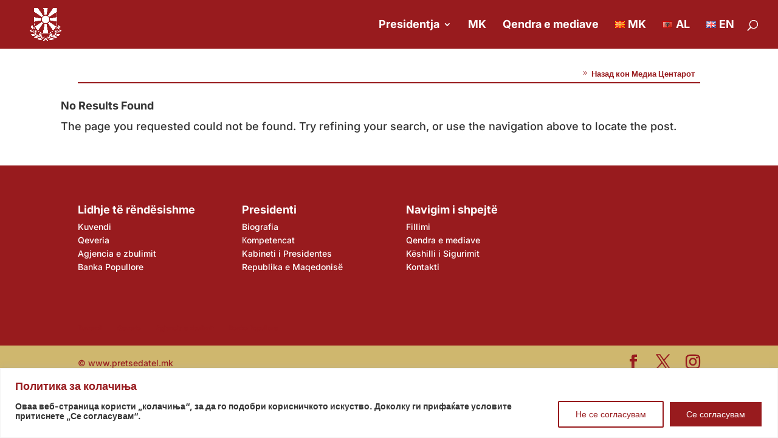

--- FILE ---
content_type: text/html; charset=UTF-8
request_url: https://pretsedatel.mk/al/category/te-rinj-te-suksesshem/
body_size: 27334
content:
<!DOCTYPE html>
<html lang="sq">
<head>
<meta charset="UTF-8" />
<meta http-equiv="X-UA-Compatible" content="IE=edge">
<link rel="pingback" href="https://pretsedatel.mk/xmlrpc.php" />
<script type="text/javascript">
document.documentElement.className = 'js';
</script>
<link rel="preconnect" href="https://fonts.gstatic.com" crossorigin /><meta name='robots' content='index, follow, max-image-preview:large, max-snippet:-1, max-video-preview:-1' />
<style>img:is([sizes="auto" i], [sizes^="auto," i]) { contain-intrinsic-size: 3000px 1500px }</style>
<script type="text/javascript">
let jqueryParams=[],jQuery=function(r){return jqueryParams=[...jqueryParams,r],jQuery},$=function(r){return jqueryParams=[...jqueryParams,r],$};window.jQuery=jQuery,window.$=jQuery;let customHeadScripts=!1;jQuery.fn=jQuery.prototype={},$.fn=jQuery.prototype={},jQuery.noConflict=function(r){if(window.jQuery)return jQuery=window.jQuery,$=window.jQuery,customHeadScripts=!0,jQuery.noConflict},jQuery.ready=function(r){jqueryParams=[...jqueryParams,r]},$.ready=function(r){jqueryParams=[...jqueryParams,r]},jQuery.load=function(r){jqueryParams=[...jqueryParams,r]},$.load=function(r){jqueryParams=[...jqueryParams,r]},jQuery.fn.ready=function(r){jqueryParams=[...jqueryParams,r]},$.fn.ready=function(r){jqueryParams=[...jqueryParams,r]};</script>
<!-- This site is optimized with the Yoast SEO plugin v25.7 - https://yoast.com/wordpress/plugins/seo/ -->
<title>Të rinj të suksesshëm - President I Republikës Së Maqedonisë Së Veriut</title>
<link rel="canonical" href="https://pretsedatel.mk/al/category/te-rinj-te-suksesshem/" />
<meta property="og:locale" content="sq_AL" />
<meta property="og:type" content="article" />
<meta property="og:title" content="Të rinj të suksesshëm - President I Republikës Së Maqedonisë Së Veriut" />
<meta property="og:url" content="https://pretsedatel.mk/al/category/te-rinj-te-suksesshem/" />
<meta property="og:site_name" content="President I Republikës Së Maqedonisë Së Veriut" />
<meta name="twitter:card" content="summary_large_image" />
<meta name="twitter:site" content="@gogamkd" />
<script type="application/ld+json" class="yoast-schema-graph">{"@context":"https://schema.org","@graph":[{"@type":"CollectionPage","@id":"https://pretsedatel.mk/al/category/te-rinj-te-suksesshem/","url":"https://pretsedatel.mk/al/category/te-rinj-te-suksesshem/","name":"Të rinj të suksesshëm - President I Republikës Së Maqedonisë Së Veriut","isPartOf":{"@id":"https://pretsedatel.mk/al/fillimi/#website"},"breadcrumb":{"@id":"https://pretsedatel.mk/al/category/te-rinj-te-suksesshem/#breadcrumb"},"inLanguage":"sq"},{"@type":"BreadcrumbList","@id":"https://pretsedatel.mk/al/category/te-rinj-te-suksesshem/#breadcrumb","itemListElement":[{"@type":"ListItem","position":1,"name":"Home","item":"https://pretsedatel.mk/al/fillimi/"},{"@type":"ListItem","position":2,"name":"Të rinj të suksesshëm"}]},{"@type":"WebSite","@id":"https://pretsedatel.mk/al/fillimi/#website","url":"https://pretsedatel.mk/al/fillimi/","name":"President I Republikës Së Maqedonisë Së Veriut","description":"Веб-страница на Претседателот на Република Северна Македонија","potentialAction":[{"@type":"SearchAction","target":{"@type":"EntryPoint","urlTemplate":"https://pretsedatel.mk/al/fillimi/?s={search_term_string}"},"query-input":{"@type":"PropertyValueSpecification","valueRequired":true,"valueName":"search_term_string"}}],"inLanguage":"sq"}]}</script>
<!-- / Yoast SEO plugin. -->
<link rel='dns-prefetch' href='//www.googletagmanager.com' />
<link rel='dns-prefetch' href='//fonts.googleapis.com' />
<link rel="alternate" type="application/rss+xml" title="President I Republikës Së Maqedonisë Së Veriut &raquo; Prurje" href="https://pretsedatel.mk/al/feed/" />
<link rel="alternate" type="application/rss+xml" title="President I Republikës Së Maqedonisë Së Veriut &raquo; Prurje për Komentet" href="https://pretsedatel.mk/al/comments/feed/" />
<link rel="alternate" type="text/calendar" title="President I Republikës Së Maqedonisë Së Veriut &raquo; iCal Feed" href="https://pretsedatel.mk/nastani/?ical=1" />
<link rel="alternate" type="application/rss+xml" title="President I Republikës Së Maqedonisë Së Veriut &raquo; Prurje për Kategorinë Të rinj të suksesshëm" href="https://pretsedatel.mk/al/category/te-rinj-te-suksesshem/feed/" />
<meta content="Divi v.4.27.1" name="generator"/><!-- <link rel='stylesheet' id='wp-block-library-css' href='https://pretsedatel.mk/wp-includes/css/dist/block-library/style.min.css?ver=49c6984919076ecf3bc38754ace2ccc9' type='text/css' media='all' /> -->
<link rel="stylesheet" type="text/css" href="//pretsedatel.mk/wp-content/cache/wpfc-minified/m04qegpg/9qp51.css" media="all"/>
<style id='wp-block-library-theme-inline-css' type='text/css'>
.wp-block-audio :where(figcaption){color:#555;font-size:13px;text-align:center}.is-dark-theme .wp-block-audio :where(figcaption){color:#ffffffa6}.wp-block-audio{margin:0 0 1em}.wp-block-code{border:1px solid #ccc;border-radius:4px;font-family:Menlo,Consolas,monaco,monospace;padding:.8em 1em}.wp-block-embed :where(figcaption){color:#555;font-size:13px;text-align:center}.is-dark-theme .wp-block-embed :where(figcaption){color:#ffffffa6}.wp-block-embed{margin:0 0 1em}.blocks-gallery-caption{color:#555;font-size:13px;text-align:center}.is-dark-theme .blocks-gallery-caption{color:#ffffffa6}:root :where(.wp-block-image figcaption){color:#555;font-size:13px;text-align:center}.is-dark-theme :root :where(.wp-block-image figcaption){color:#ffffffa6}.wp-block-image{margin:0 0 1em}.wp-block-pullquote{border-bottom:4px solid;border-top:4px solid;color:currentColor;margin-bottom:1.75em}.wp-block-pullquote cite,.wp-block-pullquote footer,.wp-block-pullquote__citation{color:currentColor;font-size:.8125em;font-style:normal;text-transform:uppercase}.wp-block-quote{border-left:.25em solid;margin:0 0 1.75em;padding-left:1em}.wp-block-quote cite,.wp-block-quote footer{color:currentColor;font-size:.8125em;font-style:normal;position:relative}.wp-block-quote:where(.has-text-align-right){border-left:none;border-right:.25em solid;padding-left:0;padding-right:1em}.wp-block-quote:where(.has-text-align-center){border:none;padding-left:0}.wp-block-quote.is-large,.wp-block-quote.is-style-large,.wp-block-quote:where(.is-style-plain){border:none}.wp-block-search .wp-block-search__label{font-weight:700}.wp-block-search__button{border:1px solid #ccc;padding:.375em .625em}:where(.wp-block-group.has-background){padding:1.25em 2.375em}.wp-block-separator.has-css-opacity{opacity:.4}.wp-block-separator{border:none;border-bottom:2px solid;margin-left:auto;margin-right:auto}.wp-block-separator.has-alpha-channel-opacity{opacity:1}.wp-block-separator:not(.is-style-wide):not(.is-style-dots){width:100px}.wp-block-separator.has-background:not(.is-style-dots){border-bottom:none;height:1px}.wp-block-separator.has-background:not(.is-style-wide):not(.is-style-dots){height:2px}.wp-block-table{margin:0 0 1em}.wp-block-table td,.wp-block-table th{word-break:normal}.wp-block-table :where(figcaption){color:#555;font-size:13px;text-align:center}.is-dark-theme .wp-block-table :where(figcaption){color:#ffffffa6}.wp-block-video :where(figcaption){color:#555;font-size:13px;text-align:center}.is-dark-theme .wp-block-video :where(figcaption){color:#ffffffa6}.wp-block-video{margin:0 0 1em}:root :where(.wp-block-template-part.has-background){margin-bottom:0;margin-top:0;padding:1.25em 2.375em}
</style>
<style id='global-styles-inline-css' type='text/css'>
:root{--wp--preset--aspect-ratio--square: 1;--wp--preset--aspect-ratio--4-3: 4/3;--wp--preset--aspect-ratio--3-4: 3/4;--wp--preset--aspect-ratio--3-2: 3/2;--wp--preset--aspect-ratio--2-3: 2/3;--wp--preset--aspect-ratio--16-9: 16/9;--wp--preset--aspect-ratio--9-16: 9/16;--wp--preset--color--black: #000000;--wp--preset--color--cyan-bluish-gray: #abb8c3;--wp--preset--color--white: #ffffff;--wp--preset--color--pale-pink: #f78da7;--wp--preset--color--vivid-red: #cf2e2e;--wp--preset--color--luminous-vivid-orange: #ff6900;--wp--preset--color--luminous-vivid-amber: #fcb900;--wp--preset--color--light-green-cyan: #7bdcb5;--wp--preset--color--vivid-green-cyan: #00d084;--wp--preset--color--pale-cyan-blue: #8ed1fc;--wp--preset--color--vivid-cyan-blue: #0693e3;--wp--preset--color--vivid-purple: #9b51e0;--wp--preset--gradient--vivid-cyan-blue-to-vivid-purple: linear-gradient(135deg,rgba(6,147,227,1) 0%,rgb(155,81,224) 100%);--wp--preset--gradient--light-green-cyan-to-vivid-green-cyan: linear-gradient(135deg,rgb(122,220,180) 0%,rgb(0,208,130) 100%);--wp--preset--gradient--luminous-vivid-amber-to-luminous-vivid-orange: linear-gradient(135deg,rgba(252,185,0,1) 0%,rgba(255,105,0,1) 100%);--wp--preset--gradient--luminous-vivid-orange-to-vivid-red: linear-gradient(135deg,rgba(255,105,0,1) 0%,rgb(207,46,46) 100%);--wp--preset--gradient--very-light-gray-to-cyan-bluish-gray: linear-gradient(135deg,rgb(238,238,238) 0%,rgb(169,184,195) 100%);--wp--preset--gradient--cool-to-warm-spectrum: linear-gradient(135deg,rgb(74,234,220) 0%,rgb(151,120,209) 20%,rgb(207,42,186) 40%,rgb(238,44,130) 60%,rgb(251,105,98) 80%,rgb(254,248,76) 100%);--wp--preset--gradient--blush-light-purple: linear-gradient(135deg,rgb(255,206,236) 0%,rgb(152,150,240) 100%);--wp--preset--gradient--blush-bordeaux: linear-gradient(135deg,rgb(254,205,165) 0%,rgb(254,45,45) 50%,rgb(107,0,62) 100%);--wp--preset--gradient--luminous-dusk: linear-gradient(135deg,rgb(255,203,112) 0%,rgb(199,81,192) 50%,rgb(65,88,208) 100%);--wp--preset--gradient--pale-ocean: linear-gradient(135deg,rgb(255,245,203) 0%,rgb(182,227,212) 50%,rgb(51,167,181) 100%);--wp--preset--gradient--electric-grass: linear-gradient(135deg,rgb(202,248,128) 0%,rgb(113,206,126) 100%);--wp--preset--gradient--midnight: linear-gradient(135deg,rgb(2,3,129) 0%,rgb(40,116,252) 100%);--wp--preset--font-size--small: 13px;--wp--preset--font-size--medium: 20px;--wp--preset--font-size--large: 36px;--wp--preset--font-size--x-large: 42px;--wp--preset--spacing--20: 0.44rem;--wp--preset--spacing--30: 0.67rem;--wp--preset--spacing--40: 1rem;--wp--preset--spacing--50: 1.5rem;--wp--preset--spacing--60: 2.25rem;--wp--preset--spacing--70: 3.38rem;--wp--preset--spacing--80: 5.06rem;--wp--preset--shadow--natural: 6px 6px 9px rgba(0, 0, 0, 0.2);--wp--preset--shadow--deep: 12px 12px 50px rgba(0, 0, 0, 0.4);--wp--preset--shadow--sharp: 6px 6px 0px rgba(0, 0, 0, 0.2);--wp--preset--shadow--outlined: 6px 6px 0px -3px rgba(255, 255, 255, 1), 6px 6px rgba(0, 0, 0, 1);--wp--preset--shadow--crisp: 6px 6px 0px rgba(0, 0, 0, 1);}:root { --wp--style--global--content-size: 823px;--wp--style--global--wide-size: 1080px; }:where(body) { margin: 0; }.wp-site-blocks > .alignleft { float: left; margin-right: 2em; }.wp-site-blocks > .alignright { float: right; margin-left: 2em; }.wp-site-blocks > .aligncenter { justify-content: center; margin-left: auto; margin-right: auto; }:where(.is-layout-flex){gap: 0.5em;}:where(.is-layout-grid){gap: 0.5em;}.is-layout-flow > .alignleft{float: left;margin-inline-start: 0;margin-inline-end: 2em;}.is-layout-flow > .alignright{float: right;margin-inline-start: 2em;margin-inline-end: 0;}.is-layout-flow > .aligncenter{margin-left: auto !important;margin-right: auto !important;}.is-layout-constrained > .alignleft{float: left;margin-inline-start: 0;margin-inline-end: 2em;}.is-layout-constrained > .alignright{float: right;margin-inline-start: 2em;margin-inline-end: 0;}.is-layout-constrained > .aligncenter{margin-left: auto !important;margin-right: auto !important;}.is-layout-constrained > :where(:not(.alignleft):not(.alignright):not(.alignfull)){max-width: var(--wp--style--global--content-size);margin-left: auto !important;margin-right: auto !important;}.is-layout-constrained > .alignwide{max-width: var(--wp--style--global--wide-size);}body .is-layout-flex{display: flex;}.is-layout-flex{flex-wrap: wrap;align-items: center;}.is-layout-flex > :is(*, div){margin: 0;}body .is-layout-grid{display: grid;}.is-layout-grid > :is(*, div){margin: 0;}body{padding-top: 0px;padding-right: 0px;padding-bottom: 0px;padding-left: 0px;}:root :where(.wp-element-button, .wp-block-button__link){background-color: #32373c;border-width: 0;color: #fff;font-family: inherit;font-size: inherit;line-height: inherit;padding: calc(0.667em + 2px) calc(1.333em + 2px);text-decoration: none;}.has-black-color{color: var(--wp--preset--color--black) !important;}.has-cyan-bluish-gray-color{color: var(--wp--preset--color--cyan-bluish-gray) !important;}.has-white-color{color: var(--wp--preset--color--white) !important;}.has-pale-pink-color{color: var(--wp--preset--color--pale-pink) !important;}.has-vivid-red-color{color: var(--wp--preset--color--vivid-red) !important;}.has-luminous-vivid-orange-color{color: var(--wp--preset--color--luminous-vivid-orange) !important;}.has-luminous-vivid-amber-color{color: var(--wp--preset--color--luminous-vivid-amber) !important;}.has-light-green-cyan-color{color: var(--wp--preset--color--light-green-cyan) !important;}.has-vivid-green-cyan-color{color: var(--wp--preset--color--vivid-green-cyan) !important;}.has-pale-cyan-blue-color{color: var(--wp--preset--color--pale-cyan-blue) !important;}.has-vivid-cyan-blue-color{color: var(--wp--preset--color--vivid-cyan-blue) !important;}.has-vivid-purple-color{color: var(--wp--preset--color--vivid-purple) !important;}.has-black-background-color{background-color: var(--wp--preset--color--black) !important;}.has-cyan-bluish-gray-background-color{background-color: var(--wp--preset--color--cyan-bluish-gray) !important;}.has-white-background-color{background-color: var(--wp--preset--color--white) !important;}.has-pale-pink-background-color{background-color: var(--wp--preset--color--pale-pink) !important;}.has-vivid-red-background-color{background-color: var(--wp--preset--color--vivid-red) !important;}.has-luminous-vivid-orange-background-color{background-color: var(--wp--preset--color--luminous-vivid-orange) !important;}.has-luminous-vivid-amber-background-color{background-color: var(--wp--preset--color--luminous-vivid-amber) !important;}.has-light-green-cyan-background-color{background-color: var(--wp--preset--color--light-green-cyan) !important;}.has-vivid-green-cyan-background-color{background-color: var(--wp--preset--color--vivid-green-cyan) !important;}.has-pale-cyan-blue-background-color{background-color: var(--wp--preset--color--pale-cyan-blue) !important;}.has-vivid-cyan-blue-background-color{background-color: var(--wp--preset--color--vivid-cyan-blue) !important;}.has-vivid-purple-background-color{background-color: var(--wp--preset--color--vivid-purple) !important;}.has-black-border-color{border-color: var(--wp--preset--color--black) !important;}.has-cyan-bluish-gray-border-color{border-color: var(--wp--preset--color--cyan-bluish-gray) !important;}.has-white-border-color{border-color: var(--wp--preset--color--white) !important;}.has-pale-pink-border-color{border-color: var(--wp--preset--color--pale-pink) !important;}.has-vivid-red-border-color{border-color: var(--wp--preset--color--vivid-red) !important;}.has-luminous-vivid-orange-border-color{border-color: var(--wp--preset--color--luminous-vivid-orange) !important;}.has-luminous-vivid-amber-border-color{border-color: var(--wp--preset--color--luminous-vivid-amber) !important;}.has-light-green-cyan-border-color{border-color: var(--wp--preset--color--light-green-cyan) !important;}.has-vivid-green-cyan-border-color{border-color: var(--wp--preset--color--vivid-green-cyan) !important;}.has-pale-cyan-blue-border-color{border-color: var(--wp--preset--color--pale-cyan-blue) !important;}.has-vivid-cyan-blue-border-color{border-color: var(--wp--preset--color--vivid-cyan-blue) !important;}.has-vivid-purple-border-color{border-color: var(--wp--preset--color--vivid-purple) !important;}.has-vivid-cyan-blue-to-vivid-purple-gradient-background{background: var(--wp--preset--gradient--vivid-cyan-blue-to-vivid-purple) !important;}.has-light-green-cyan-to-vivid-green-cyan-gradient-background{background: var(--wp--preset--gradient--light-green-cyan-to-vivid-green-cyan) !important;}.has-luminous-vivid-amber-to-luminous-vivid-orange-gradient-background{background: var(--wp--preset--gradient--luminous-vivid-amber-to-luminous-vivid-orange) !important;}.has-luminous-vivid-orange-to-vivid-red-gradient-background{background: var(--wp--preset--gradient--luminous-vivid-orange-to-vivid-red) !important;}.has-very-light-gray-to-cyan-bluish-gray-gradient-background{background: var(--wp--preset--gradient--very-light-gray-to-cyan-bluish-gray) !important;}.has-cool-to-warm-spectrum-gradient-background{background: var(--wp--preset--gradient--cool-to-warm-spectrum) !important;}.has-blush-light-purple-gradient-background{background: var(--wp--preset--gradient--blush-light-purple) !important;}.has-blush-bordeaux-gradient-background{background: var(--wp--preset--gradient--blush-bordeaux) !important;}.has-luminous-dusk-gradient-background{background: var(--wp--preset--gradient--luminous-dusk) !important;}.has-pale-ocean-gradient-background{background: var(--wp--preset--gradient--pale-ocean) !important;}.has-electric-grass-gradient-background{background: var(--wp--preset--gradient--electric-grass) !important;}.has-midnight-gradient-background{background: var(--wp--preset--gradient--midnight) !important;}.has-small-font-size{font-size: var(--wp--preset--font-size--small) !important;}.has-medium-font-size{font-size: var(--wp--preset--font-size--medium) !important;}.has-large-font-size{font-size: var(--wp--preset--font-size--large) !important;}.has-x-large-font-size{font-size: var(--wp--preset--font-size--x-large) !important;}
:where(.wp-block-post-template.is-layout-flex){gap: 1.25em;}:where(.wp-block-post-template.is-layout-grid){gap: 1.25em;}
:where(.wp-block-columns.is-layout-flex){gap: 2em;}:where(.wp-block-columns.is-layout-grid){gap: 2em;}
:root :where(.wp-block-pullquote){font-size: 1.5em;line-height: 1.6;}
</style>
<!-- <link rel='stylesheet' id='contact-form-7-css' href='https://pretsedatel.mk/wp-content/plugins/contact-form-7/includes/css/styles.css?ver=6.1.1' type='text/css' media='all' /> -->
<!-- <link rel='stylesheet' id='brbl-slick-css' href='https://pretsedatel.mk/wp-content/plugins/brainblog/assets/vendor/slick/slick.min.css?ver=1.2.3' type='text/css' media='all' /> -->
<!-- <link rel='stylesheet' id='et_monarch-css-css' href='https://pretsedatel.mk/wp-content/plugins/monarch/css/style.css?ver=1.4.14' type='text/css' media='all' /> -->
<link rel="stylesheet" type="text/css" href="//pretsedatel.mk/wp-content/cache/wpfc-minified/d7ddvelx/6lqct.css" media="all"/>
<style id="et-gf-open-sans-css" media="all">/* cyrillic-ext */
@font-face {
  font-family: 'Open Sans';
  font-style: normal;
  font-weight: 400;
  font-stretch: 100%;
  font-display: swap;
  src: url(/fonts.gstatic.com/s/opensans/v44/memvYaGs126MiZpBA-UvWbX2vVnXBbObj2OVTSKmu0SC55K5gw.woff2) format('woff2');
  unicode-range: U+0460-052F, U+1C80-1C8A, U+20B4, U+2DE0-2DFF, U+A640-A69F, U+FE2E-FE2F;
}
/* cyrillic */
@font-face {
  font-family: 'Open Sans';
  font-style: normal;
  font-weight: 400;
  font-stretch: 100%;
  font-display: swap;
  src: url(/fonts.gstatic.com/s/opensans/v44/memvYaGs126MiZpBA-UvWbX2vVnXBbObj2OVTSumu0SC55K5gw.woff2) format('woff2');
  unicode-range: U+0301, U+0400-045F, U+0490-0491, U+04B0-04B1, U+2116;
}
/* greek-ext */
@font-face {
  font-family: 'Open Sans';
  font-style: normal;
  font-weight: 400;
  font-stretch: 100%;
  font-display: swap;
  src: url(/fonts.gstatic.com/s/opensans/v44/memvYaGs126MiZpBA-UvWbX2vVnXBbObj2OVTSOmu0SC55K5gw.woff2) format('woff2');
  unicode-range: U+1F00-1FFF;
}
/* greek */
@font-face {
  font-family: 'Open Sans';
  font-style: normal;
  font-weight: 400;
  font-stretch: 100%;
  font-display: swap;
  src: url(/fonts.gstatic.com/s/opensans/v44/memvYaGs126MiZpBA-UvWbX2vVnXBbObj2OVTSymu0SC55K5gw.woff2) format('woff2');
  unicode-range: U+0370-0377, U+037A-037F, U+0384-038A, U+038C, U+038E-03A1, U+03A3-03FF;
}
/* hebrew */
@font-face {
  font-family: 'Open Sans';
  font-style: normal;
  font-weight: 400;
  font-stretch: 100%;
  font-display: swap;
  src: url(/fonts.gstatic.com/s/opensans/v44/memvYaGs126MiZpBA-UvWbX2vVnXBbObj2OVTS2mu0SC55K5gw.woff2) format('woff2');
  unicode-range: U+0307-0308, U+0590-05FF, U+200C-2010, U+20AA, U+25CC, U+FB1D-FB4F;
}
/* math */
@font-face {
  font-family: 'Open Sans';
  font-style: normal;
  font-weight: 400;
  font-stretch: 100%;
  font-display: swap;
  src: url(/fonts.gstatic.com/s/opensans/v44/memvYaGs126MiZpBA-UvWbX2vVnXBbObj2OVTVOmu0SC55K5gw.woff2) format('woff2');
  unicode-range: U+0302-0303, U+0305, U+0307-0308, U+0310, U+0312, U+0315, U+031A, U+0326-0327, U+032C, U+032F-0330, U+0332-0333, U+0338, U+033A, U+0346, U+034D, U+0391-03A1, U+03A3-03A9, U+03B1-03C9, U+03D1, U+03D5-03D6, U+03F0-03F1, U+03F4-03F5, U+2016-2017, U+2034-2038, U+203C, U+2040, U+2043, U+2047, U+2050, U+2057, U+205F, U+2070-2071, U+2074-208E, U+2090-209C, U+20D0-20DC, U+20E1, U+20E5-20EF, U+2100-2112, U+2114-2115, U+2117-2121, U+2123-214F, U+2190, U+2192, U+2194-21AE, U+21B0-21E5, U+21F1-21F2, U+21F4-2211, U+2213-2214, U+2216-22FF, U+2308-230B, U+2310, U+2319, U+231C-2321, U+2336-237A, U+237C, U+2395, U+239B-23B7, U+23D0, U+23DC-23E1, U+2474-2475, U+25AF, U+25B3, U+25B7, U+25BD, U+25C1, U+25CA, U+25CC, U+25FB, U+266D-266F, U+27C0-27FF, U+2900-2AFF, U+2B0E-2B11, U+2B30-2B4C, U+2BFE, U+3030, U+FF5B, U+FF5D, U+1D400-1D7FF, U+1EE00-1EEFF;
}
/* symbols */
@font-face {
  font-family: 'Open Sans';
  font-style: normal;
  font-weight: 400;
  font-stretch: 100%;
  font-display: swap;
  src: url(/fonts.gstatic.com/s/opensans/v44/memvYaGs126MiZpBA-UvWbX2vVnXBbObj2OVTUGmu0SC55K5gw.woff2) format('woff2');
  unicode-range: U+0001-000C, U+000E-001F, U+007F-009F, U+20DD-20E0, U+20E2-20E4, U+2150-218F, U+2190, U+2192, U+2194-2199, U+21AF, U+21E6-21F0, U+21F3, U+2218-2219, U+2299, U+22C4-22C6, U+2300-243F, U+2440-244A, U+2460-24FF, U+25A0-27BF, U+2800-28FF, U+2921-2922, U+2981, U+29BF, U+29EB, U+2B00-2BFF, U+4DC0-4DFF, U+FFF9-FFFB, U+10140-1018E, U+10190-1019C, U+101A0, U+101D0-101FD, U+102E0-102FB, U+10E60-10E7E, U+1D2C0-1D2D3, U+1D2E0-1D37F, U+1F000-1F0FF, U+1F100-1F1AD, U+1F1E6-1F1FF, U+1F30D-1F30F, U+1F315, U+1F31C, U+1F31E, U+1F320-1F32C, U+1F336, U+1F378, U+1F37D, U+1F382, U+1F393-1F39F, U+1F3A7-1F3A8, U+1F3AC-1F3AF, U+1F3C2, U+1F3C4-1F3C6, U+1F3CA-1F3CE, U+1F3D4-1F3E0, U+1F3ED, U+1F3F1-1F3F3, U+1F3F5-1F3F7, U+1F408, U+1F415, U+1F41F, U+1F426, U+1F43F, U+1F441-1F442, U+1F444, U+1F446-1F449, U+1F44C-1F44E, U+1F453, U+1F46A, U+1F47D, U+1F4A3, U+1F4B0, U+1F4B3, U+1F4B9, U+1F4BB, U+1F4BF, U+1F4C8-1F4CB, U+1F4D6, U+1F4DA, U+1F4DF, U+1F4E3-1F4E6, U+1F4EA-1F4ED, U+1F4F7, U+1F4F9-1F4FB, U+1F4FD-1F4FE, U+1F503, U+1F507-1F50B, U+1F50D, U+1F512-1F513, U+1F53E-1F54A, U+1F54F-1F5FA, U+1F610, U+1F650-1F67F, U+1F687, U+1F68D, U+1F691, U+1F694, U+1F698, U+1F6AD, U+1F6B2, U+1F6B9-1F6BA, U+1F6BC, U+1F6C6-1F6CF, U+1F6D3-1F6D7, U+1F6E0-1F6EA, U+1F6F0-1F6F3, U+1F6F7-1F6FC, U+1F700-1F7FF, U+1F800-1F80B, U+1F810-1F847, U+1F850-1F859, U+1F860-1F887, U+1F890-1F8AD, U+1F8B0-1F8BB, U+1F8C0-1F8C1, U+1F900-1F90B, U+1F93B, U+1F946, U+1F984, U+1F996, U+1F9E9, U+1FA00-1FA6F, U+1FA70-1FA7C, U+1FA80-1FA89, U+1FA8F-1FAC6, U+1FACE-1FADC, U+1FADF-1FAE9, U+1FAF0-1FAF8, U+1FB00-1FBFF;
}
/* vietnamese */
@font-face {
  font-family: 'Open Sans';
  font-style: normal;
  font-weight: 400;
  font-stretch: 100%;
  font-display: swap;
  src: url(/fonts.gstatic.com/s/opensans/v44/memvYaGs126MiZpBA-UvWbX2vVnXBbObj2OVTSCmu0SC55K5gw.woff2) format('woff2');
  unicode-range: U+0102-0103, U+0110-0111, U+0128-0129, U+0168-0169, U+01A0-01A1, U+01AF-01B0, U+0300-0301, U+0303-0304, U+0308-0309, U+0323, U+0329, U+1EA0-1EF9, U+20AB;
}
/* latin-ext */
@font-face {
  font-family: 'Open Sans';
  font-style: normal;
  font-weight: 400;
  font-stretch: 100%;
  font-display: swap;
  src: url(/fonts.gstatic.com/s/opensans/v44/memvYaGs126MiZpBA-UvWbX2vVnXBbObj2OVTSGmu0SC55K5gw.woff2) format('woff2');
  unicode-range: U+0100-02BA, U+02BD-02C5, U+02C7-02CC, U+02CE-02D7, U+02DD-02FF, U+0304, U+0308, U+0329, U+1D00-1DBF, U+1E00-1E9F, U+1EF2-1EFF, U+2020, U+20A0-20AB, U+20AD-20C0, U+2113, U+2C60-2C7F, U+A720-A7FF;
}
/* latin */
@font-face {
  font-family: 'Open Sans';
  font-style: normal;
  font-weight: 400;
  font-stretch: 100%;
  font-display: swap;
  src: url(/fonts.gstatic.com/s/opensans/v44/memvYaGs126MiZpBA-UvWbX2vVnXBbObj2OVTS-mu0SC55I.woff2) format('woff2');
  unicode-range: U+0000-00FF, U+0131, U+0152-0153, U+02BB-02BC, U+02C6, U+02DA, U+02DC, U+0304, U+0308, U+0329, U+2000-206F, U+20AC, U+2122, U+2191, U+2193, U+2212, U+2215, U+FEFF, U+FFFD;
}
/* cyrillic-ext */
@font-face {
  font-family: 'Open Sans';
  font-style: normal;
  font-weight: 700;
  font-stretch: 100%;
  font-display: swap;
  src: url(/fonts.gstatic.com/s/opensans/v44/memvYaGs126MiZpBA-UvWbX2vVnXBbObj2OVTSKmu0SC55K5gw.woff2) format('woff2');
  unicode-range: U+0460-052F, U+1C80-1C8A, U+20B4, U+2DE0-2DFF, U+A640-A69F, U+FE2E-FE2F;
}
/* cyrillic */
@font-face {
  font-family: 'Open Sans';
  font-style: normal;
  font-weight: 700;
  font-stretch: 100%;
  font-display: swap;
  src: url(/fonts.gstatic.com/s/opensans/v44/memvYaGs126MiZpBA-UvWbX2vVnXBbObj2OVTSumu0SC55K5gw.woff2) format('woff2');
  unicode-range: U+0301, U+0400-045F, U+0490-0491, U+04B0-04B1, U+2116;
}
/* greek-ext */
@font-face {
  font-family: 'Open Sans';
  font-style: normal;
  font-weight: 700;
  font-stretch: 100%;
  font-display: swap;
  src: url(/fonts.gstatic.com/s/opensans/v44/memvYaGs126MiZpBA-UvWbX2vVnXBbObj2OVTSOmu0SC55K5gw.woff2) format('woff2');
  unicode-range: U+1F00-1FFF;
}
/* greek */
@font-face {
  font-family: 'Open Sans';
  font-style: normal;
  font-weight: 700;
  font-stretch: 100%;
  font-display: swap;
  src: url(/fonts.gstatic.com/s/opensans/v44/memvYaGs126MiZpBA-UvWbX2vVnXBbObj2OVTSymu0SC55K5gw.woff2) format('woff2');
  unicode-range: U+0370-0377, U+037A-037F, U+0384-038A, U+038C, U+038E-03A1, U+03A3-03FF;
}
/* hebrew */
@font-face {
  font-family: 'Open Sans';
  font-style: normal;
  font-weight: 700;
  font-stretch: 100%;
  font-display: swap;
  src: url(/fonts.gstatic.com/s/opensans/v44/memvYaGs126MiZpBA-UvWbX2vVnXBbObj2OVTS2mu0SC55K5gw.woff2) format('woff2');
  unicode-range: U+0307-0308, U+0590-05FF, U+200C-2010, U+20AA, U+25CC, U+FB1D-FB4F;
}
/* math */
@font-face {
  font-family: 'Open Sans';
  font-style: normal;
  font-weight: 700;
  font-stretch: 100%;
  font-display: swap;
  src: url(/fonts.gstatic.com/s/opensans/v44/memvYaGs126MiZpBA-UvWbX2vVnXBbObj2OVTVOmu0SC55K5gw.woff2) format('woff2');
  unicode-range: U+0302-0303, U+0305, U+0307-0308, U+0310, U+0312, U+0315, U+031A, U+0326-0327, U+032C, U+032F-0330, U+0332-0333, U+0338, U+033A, U+0346, U+034D, U+0391-03A1, U+03A3-03A9, U+03B1-03C9, U+03D1, U+03D5-03D6, U+03F0-03F1, U+03F4-03F5, U+2016-2017, U+2034-2038, U+203C, U+2040, U+2043, U+2047, U+2050, U+2057, U+205F, U+2070-2071, U+2074-208E, U+2090-209C, U+20D0-20DC, U+20E1, U+20E5-20EF, U+2100-2112, U+2114-2115, U+2117-2121, U+2123-214F, U+2190, U+2192, U+2194-21AE, U+21B0-21E5, U+21F1-21F2, U+21F4-2211, U+2213-2214, U+2216-22FF, U+2308-230B, U+2310, U+2319, U+231C-2321, U+2336-237A, U+237C, U+2395, U+239B-23B7, U+23D0, U+23DC-23E1, U+2474-2475, U+25AF, U+25B3, U+25B7, U+25BD, U+25C1, U+25CA, U+25CC, U+25FB, U+266D-266F, U+27C0-27FF, U+2900-2AFF, U+2B0E-2B11, U+2B30-2B4C, U+2BFE, U+3030, U+FF5B, U+FF5D, U+1D400-1D7FF, U+1EE00-1EEFF;
}
/* symbols */
@font-face {
  font-family: 'Open Sans';
  font-style: normal;
  font-weight: 700;
  font-stretch: 100%;
  font-display: swap;
  src: url(/fonts.gstatic.com/s/opensans/v44/memvYaGs126MiZpBA-UvWbX2vVnXBbObj2OVTUGmu0SC55K5gw.woff2) format('woff2');
  unicode-range: U+0001-000C, U+000E-001F, U+007F-009F, U+20DD-20E0, U+20E2-20E4, U+2150-218F, U+2190, U+2192, U+2194-2199, U+21AF, U+21E6-21F0, U+21F3, U+2218-2219, U+2299, U+22C4-22C6, U+2300-243F, U+2440-244A, U+2460-24FF, U+25A0-27BF, U+2800-28FF, U+2921-2922, U+2981, U+29BF, U+29EB, U+2B00-2BFF, U+4DC0-4DFF, U+FFF9-FFFB, U+10140-1018E, U+10190-1019C, U+101A0, U+101D0-101FD, U+102E0-102FB, U+10E60-10E7E, U+1D2C0-1D2D3, U+1D2E0-1D37F, U+1F000-1F0FF, U+1F100-1F1AD, U+1F1E6-1F1FF, U+1F30D-1F30F, U+1F315, U+1F31C, U+1F31E, U+1F320-1F32C, U+1F336, U+1F378, U+1F37D, U+1F382, U+1F393-1F39F, U+1F3A7-1F3A8, U+1F3AC-1F3AF, U+1F3C2, U+1F3C4-1F3C6, U+1F3CA-1F3CE, U+1F3D4-1F3E0, U+1F3ED, U+1F3F1-1F3F3, U+1F3F5-1F3F7, U+1F408, U+1F415, U+1F41F, U+1F426, U+1F43F, U+1F441-1F442, U+1F444, U+1F446-1F449, U+1F44C-1F44E, U+1F453, U+1F46A, U+1F47D, U+1F4A3, U+1F4B0, U+1F4B3, U+1F4B9, U+1F4BB, U+1F4BF, U+1F4C8-1F4CB, U+1F4D6, U+1F4DA, U+1F4DF, U+1F4E3-1F4E6, U+1F4EA-1F4ED, U+1F4F7, U+1F4F9-1F4FB, U+1F4FD-1F4FE, U+1F503, U+1F507-1F50B, U+1F50D, U+1F512-1F513, U+1F53E-1F54A, U+1F54F-1F5FA, U+1F610, U+1F650-1F67F, U+1F687, U+1F68D, U+1F691, U+1F694, U+1F698, U+1F6AD, U+1F6B2, U+1F6B9-1F6BA, U+1F6BC, U+1F6C6-1F6CF, U+1F6D3-1F6D7, U+1F6E0-1F6EA, U+1F6F0-1F6F3, U+1F6F7-1F6FC, U+1F700-1F7FF, U+1F800-1F80B, U+1F810-1F847, U+1F850-1F859, U+1F860-1F887, U+1F890-1F8AD, U+1F8B0-1F8BB, U+1F8C0-1F8C1, U+1F900-1F90B, U+1F93B, U+1F946, U+1F984, U+1F996, U+1F9E9, U+1FA00-1FA6F, U+1FA70-1FA7C, U+1FA80-1FA89, U+1FA8F-1FAC6, U+1FACE-1FADC, U+1FADF-1FAE9, U+1FAF0-1FAF8, U+1FB00-1FBFF;
}
/* vietnamese */
@font-face {
  font-family: 'Open Sans';
  font-style: normal;
  font-weight: 700;
  font-stretch: 100%;
  font-display: swap;
  src: url(/fonts.gstatic.com/s/opensans/v44/memvYaGs126MiZpBA-UvWbX2vVnXBbObj2OVTSCmu0SC55K5gw.woff2) format('woff2');
  unicode-range: U+0102-0103, U+0110-0111, U+0128-0129, U+0168-0169, U+01A0-01A1, U+01AF-01B0, U+0300-0301, U+0303-0304, U+0308-0309, U+0323, U+0329, U+1EA0-1EF9, U+20AB;
}
/* latin-ext */
@font-face {
  font-family: 'Open Sans';
  font-style: normal;
  font-weight: 700;
  font-stretch: 100%;
  font-display: swap;
  src: url(/fonts.gstatic.com/s/opensans/v44/memvYaGs126MiZpBA-UvWbX2vVnXBbObj2OVTSGmu0SC55K5gw.woff2) format('woff2');
  unicode-range: U+0100-02BA, U+02BD-02C5, U+02C7-02CC, U+02CE-02D7, U+02DD-02FF, U+0304, U+0308, U+0329, U+1D00-1DBF, U+1E00-1E9F, U+1EF2-1EFF, U+2020, U+20A0-20AB, U+20AD-20C0, U+2113, U+2C60-2C7F, U+A720-A7FF;
}
/* latin */
@font-face {
  font-family: 'Open Sans';
  font-style: normal;
  font-weight: 700;
  font-stretch: 100%;
  font-display: swap;
  src: url(/fonts.gstatic.com/s/opensans/v44/memvYaGs126MiZpBA-UvWbX2vVnXBbObj2OVTS-mu0SC55I.woff2) format('woff2');
  unicode-range: U+0000-00FF, U+0131, U+0152-0153, U+02BB-02BC, U+02C6, U+02DA, U+02DC, U+0304, U+0308, U+0329, U+2000-206F, U+20AC, U+2122, U+2191, U+2193, U+2212, U+2215, U+FEFF, U+FFFD;
}
</style>
<!-- <link rel='stylesheet' id='brainblog-styles-css' href='https://pretsedatel.mk/wp-content/plugins/brainblog/styles/style.min.css?ver=1.2.3' type='text/css' media='all' /> -->
<!-- <link rel='stylesheet' id='supreme-modules-pro-for-divi-styles-css' href='https://pretsedatel.mk/wp-content/plugins/supreme-modules-pro-for-divi/styles/style.min.css?ver=4.8.34' type='text/css' media='all' /> -->
<!-- <link rel='stylesheet' id='wp-pagenavi-css' href='https://pretsedatel.mk/wp-content/plugins/wp-pagenavi/pagenavi-css.css?ver=2.70' type='text/css' media='all' /> -->
<!-- <link rel='stylesheet' id='magnific-popup-css' href='https://pretsedatel.mk/wp-content/themes/Divi/includes/builder/feature/dynamic-assets/assets/css/magnific_popup.css?ver=4.8.34' type='text/css' media='all' /> -->
<!-- <link rel='stylesheet' id='dsm-swiper-css' href='https://pretsedatel.mk/wp-content/plugins/supreme-modules-pro-for-divi/public/css/swiper.css?ver=4.8.34' type='text/css' media='all' /> -->
<!-- <link rel='stylesheet' id='dsm-popup-css' href='https://pretsedatel.mk/wp-content/plugins/supreme-modules-pro-for-divi/public/css/popup.css?ver=4.8.34' type='text/css' media='all' /> -->
<!-- <link rel='stylesheet' id='dsm-animate-css' href='https://pretsedatel.mk/wp-content/plugins/supreme-modules-pro-for-divi/public/css/animate.css?ver=4.8.34' type='text/css' media='all' /> -->
<!-- <link rel='stylesheet' id='dsm-readmore-css' href='https://pretsedatel.mk/wp-content/plugins/supreme-modules-pro-for-divi/public/css/readmore.css?ver=4.8.34' type='text/css' media='all' /> -->
<!-- <link rel='stylesheet' id='divi-style-css' href='https://pretsedatel.mk/wp-content/themes/Divi/style-static.min.css?ver=4.27.1' type='text/css' media='all' /> -->
<link rel="stylesheet" type="text/css" href="//pretsedatel.mk/wp-content/cache/wpfc-minified/qhyiew55/6lqct.css" media="all"/>
<script type="text/javascript" id="cookie-law-info-js-extra">
/* <![CDATA[ */
var _ckyConfig = {"_ipData":[],"_assetsURL":"https:\/\/pretsedatel.mk\/wp-content\/plugins\/cookie-law-info\/lite\/frontend\/images\/","_publicURL":"https:\/\/pretsedatel.mk","_expiry":"365","_categories":[{"name":"\u041d\u0435\u043e\u043f\u0445\u043e\u0434\u043d\u0438","slug":"necessary","isNecessary":true,"ccpaDoNotSell":true,"cookies":[],"active":true,"defaultConsent":{"gdpr":true,"ccpa":true}},{"name":"Functional","slug":"functional","isNecessary":false,"ccpaDoNotSell":true,"cookies":[],"active":true,"defaultConsent":{"gdpr":false,"ccpa":false}},{"name":"Analytics","slug":"analytics","isNecessary":false,"ccpaDoNotSell":true,"cookies":[],"active":true,"defaultConsent":{"gdpr":false,"ccpa":false}},{"name":"Performance","slug":"performance","isNecessary":false,"ccpaDoNotSell":true,"cookies":[],"active":true,"defaultConsent":{"gdpr":false,"ccpa":false}},{"name":"Advertisement","slug":"advertisement","isNecessary":false,"ccpaDoNotSell":true,"cookies":[],"active":true,"defaultConsent":{"gdpr":false,"ccpa":false}}],"_activeLaw":"gdpr","_rootDomain":"","_block":"1","_showBanner":"1","_bannerConfig":{"settings":{"type":"banner","preferenceCenterType":"popup","position":"bottom","applicableLaw":"gdpr"},"behaviours":{"reloadBannerOnAccept":false,"loadAnalyticsByDefault":false,"animations":{"onLoad":"animate","onHide":"sticky"}},"config":{"revisitConsent":{"status":false,"tag":"revisit-consent","position":"bottom-left","meta":{"url":"#"},"styles":{"background-color":"#981B1E"},"elements":{"title":{"type":"text","tag":"revisit-consent-title","status":true,"styles":{"color":"#0056a7"}}}},"preferenceCenter":{"toggle":{"status":true,"tag":"detail-category-toggle","type":"toggle","states":{"active":{"styles":{"background-color":"#1863DC"}},"inactive":{"styles":{"background-color":"#D0D5D2"}}}}},"categoryPreview":{"status":false,"toggle":{"status":true,"tag":"detail-category-preview-toggle","type":"toggle","states":{"active":{"styles":{"background-color":"#1863DC"}},"inactive":{"styles":{"background-color":"#D0D5D2"}}}}},"videoPlaceholder":{"status":true,"styles":{"background-color":"#000000","border-color":"#000000","color":"#ffffff"}},"readMore":{"status":true,"tag":"readmore-button","type":"link","meta":{"noFollow":true,"newTab":true},"styles":{"color":"#981B1E","background-color":"transparent","border-color":"transparent"}},"auditTable":{"status":true},"optOption":{"status":true,"toggle":{"status":true,"tag":"optout-option-toggle","type":"toggle","states":{"active":{"styles":{"background-color":"#1863dc"}},"inactive":{"styles":{"background-color":"#FFFFFF"}}}}}}},"_version":"3.3.3","_logConsent":"1","_tags":[{"tag":"accept-button","styles":{"color":"#FFFFFF","background-color":"#981B1E","border-color":"#FFFFFF"}},{"tag":"reject-button","styles":{"color":"#981B1E","background-color":"transparent","border-color":"#981B1E"}},{"tag":"settings-button","styles":{"color":"#1863dc","background-color":"transparent","border-color":"#1863dc"}},{"tag":"readmore-button","styles":{"color":"#981B1E","background-color":"transparent","border-color":"transparent"}},{"tag":"donotsell-button","styles":{"color":"#1863dc","background-color":"transparent","border-color":"transparent"}},{"tag":"accept-button","styles":{"color":"#FFFFFF","background-color":"#981B1E","border-color":"#FFFFFF"}},{"tag":"revisit-consent","styles":{"background-color":"#981B1E"}}],"_shortCodes":[{"key":"cky_readmore","content":"<a href=\"https:\/\/pretsedatel.mk\/--\/\" class=\"cky-policy\" aria-label=\"\u041f\u043e\u043b\u0438\u0442\u0438\u043a\u0430 \u0437\u0430 \u043a\u043e\u043b\u0430\u0447\u0438\u045a\u0430\" target=\"_blank\" rel=\"noopener\" data-cky-tag=\"readmore-button\">\u041f\u043e\u043b\u0438\u0442\u0438\u043a\u0430 \u0437\u0430 \u043a\u043e\u043b\u0430\u0447\u0438\u045a\u0430<\/a>","tag":"readmore-button","status":true,"attributes":{"rel":"nofollow","target":"_blank"}},{"key":"cky_show_desc","content":"<button class=\"cky-show-desc-btn\" data-cky-tag=\"show-desc-button\" aria-label=\"\u041f\u0440\u0438\u043a\u0430\u0436\u0438 \u043f\u043e\u0432\u0435\u045c\u0435\">\u041f\u0440\u0438\u043a\u0430\u0436\u0438 \u043f\u043e\u0432\u0435\u045c\u0435<\/button>","tag":"show-desc-button","status":true,"attributes":[]},{"key":"cky_hide_desc","content":"<button class=\"cky-show-desc-btn\" data-cky-tag=\"hide-desc-button\" aria-label=\"\u041f\u0440\u0438\u043a\u0430\u0436\u0438 \u043f\u043e\u043c\u0430\u043b\u043a\u0443\">\u041f\u0440\u0438\u043a\u0430\u0436\u0438 \u043f\u043e\u043c\u0430\u043b\u043a\u0443<\/button>","tag":"hide-desc-button","status":true,"attributes":[]},{"key":"cky_category_toggle_label","content":"[cky_{{status}}_category_label] [cky_preference_{{category_slug}}_title]","tag":"","status":true,"attributes":[]},{"key":"cky_enable_category_label","content":"Enable","tag":"","status":true,"attributes":[]},{"key":"cky_disable_category_label","content":"Disable","tag":"","status":true,"attributes":[]},{"key":"cky_video_placeholder","content":"<div class=\"video-placeholder-normal\" data-cky-tag=\"video-placeholder\" id=\"[UNIQUEID]\"><p class=\"video-placeholder-text-normal\" data-cky-tag=\"placeholder-title\">Please accept cookies to access this content<\/p><\/div>","tag":"","status":true,"attributes":[]},{"key":"cky_enable_optout_label","content":"Enable","tag":"","status":true,"attributes":[]},{"key":"cky_disable_optout_label","content":"Disable","tag":"","status":true,"attributes":[]},{"key":"cky_optout_toggle_label","content":"[cky_{{status}}_optout_label] [cky_optout_option_title]","tag":"","status":true,"attributes":[]},{"key":"cky_optout_option_title","content":"Do Not Sell or Share My Personal Information","tag":"","status":true,"attributes":[]},{"key":"cky_optout_close_label","content":"Close","tag":"","status":true,"attributes":[]},{"key":"cky_preference_close_label","content":"Close","tag":"","status":true,"attributes":[]}],"_rtl":"","_language":"mk","_providersToBlock":[]};
var _ckyStyles = {"css":".cky-overlay{background: #000000; opacity: 0.4; position: fixed; top: 0; left: 0; width: 100%; height: 100%; z-index: 99999999;}.cky-hide{display: none;}.cky-btn-revisit-wrapper{display: flex; align-items: center; justify-content: center; background: #0056a7; width: 45px; height: 45px; border-radius: 50%; position: fixed; z-index: 999999; cursor: pointer;}.cky-revisit-bottom-left{bottom: 15px; left: 15px;}.cky-revisit-bottom-right{bottom: 15px; right: 15px;}.cky-btn-revisit-wrapper .cky-btn-revisit{display: flex; align-items: center; justify-content: center; background: none; border: none; cursor: pointer; position: relative; margin: 0; padding: 0;}.cky-btn-revisit-wrapper .cky-btn-revisit img{max-width: fit-content; margin: 0; height: 30px; width: 30px;}.cky-revisit-bottom-left:hover::before{content: attr(data-tooltip); position: absolute; background: #4e4b66; color: #ffffff; left: calc(100% + 7px); font-size: 12px; line-height: 16px; width: max-content; padding: 4px 8px; border-radius: 4px;}.cky-revisit-bottom-left:hover::after{position: absolute; content: \"\"; border: 5px solid transparent; left: calc(100% + 2px); border-left-width: 0; border-right-color: #4e4b66;}.cky-revisit-bottom-right:hover::before{content: attr(data-tooltip); position: absolute; background: #4e4b66; color: #ffffff; right: calc(100% + 7px); font-size: 12px; line-height: 16px; width: max-content; padding: 4px 8px; border-radius: 4px;}.cky-revisit-bottom-right:hover::after{position: absolute; content: \"\"; border: 5px solid transparent; right: calc(100% + 2px); border-right-width: 0; border-left-color: #4e4b66;}.cky-revisit-hide{display: none;}.cky-consent-container{position: fixed; width: 100%; box-sizing: border-box; z-index: 9999999;}.cky-consent-container .cky-consent-bar{background: #ffffff; border: 1px solid; padding: 16.5px 24px; box-shadow: 0 -1px 10px 0 #acabab4d;}.cky-banner-bottom{bottom: 0; left: 0;}.cky-banner-top{top: 0; left: 0;}.cky-custom-brand-logo-wrapper .cky-custom-brand-logo{width: 100px; height: auto; margin: 0 0 12px 0;}.cky-notice .cky-title{color: #212121; font-weight: 700; font-size: 18px; line-height: 24px; margin: 0 0 12px 0;}.cky-notice-group{display: flex; justify-content: space-between; align-items: center; font-size: 14px; line-height: 24px; font-weight: 400;}.cky-notice-des *,.cky-preference-content-wrapper *,.cky-accordion-header-des *,.cky-gpc-wrapper .cky-gpc-desc *{font-size: 14px;}.cky-notice-des{color: #212121; font-size: 14px; line-height: 24px; font-weight: 400;}.cky-notice-des img{height: 25px; width: 25px;}.cky-consent-bar .cky-notice-des p,.cky-gpc-wrapper .cky-gpc-desc p,.cky-preference-body-wrapper .cky-preference-content-wrapper p,.cky-accordion-header-wrapper .cky-accordion-header-des p,.cky-cookie-des-table li div:last-child p{color: inherit; margin-top: 0; overflow-wrap: break-word;}.cky-notice-des P:last-child,.cky-preference-content-wrapper p:last-child,.cky-cookie-des-table li div:last-child p:last-child,.cky-gpc-wrapper .cky-gpc-desc p:last-child{margin-bottom: 0;}.cky-notice-des a.cky-policy,.cky-notice-des button.cky-policy{font-size: 14px; color: #1863dc; white-space: nowrap; cursor: pointer; background: transparent; border: 1px solid; text-decoration: underline;}.cky-notice-des button.cky-policy{padding: 0;}.cky-notice-des a.cky-policy:focus-visible,.cky-notice-des button.cky-policy:focus-visible,.cky-preference-content-wrapper .cky-show-desc-btn:focus-visible,.cky-accordion-header .cky-accordion-btn:focus-visible,.cky-preference-header .cky-btn-close:focus-visible,.cky-switch input[type=\"checkbox\"]:focus-visible,.cky-footer-wrapper a:focus-visible,.cky-btn:focus-visible{outline: 2px solid #1863dc; outline-offset: 2px;}.cky-btn:focus:not(:focus-visible),.cky-accordion-header .cky-accordion-btn:focus:not(:focus-visible),.cky-preference-content-wrapper .cky-show-desc-btn:focus:not(:focus-visible),.cky-btn-revisit-wrapper .cky-btn-revisit:focus:not(:focus-visible),.cky-preference-header .cky-btn-close:focus:not(:focus-visible),.cky-consent-bar .cky-banner-btn-close:focus:not(:focus-visible){outline: 0;}button.cky-show-desc-btn:not(:hover):not(:active){color: #1863dc; background: transparent;}button.cky-accordion-btn:not(:hover):not(:active),button.cky-banner-btn-close:not(:hover):not(:active),button.cky-btn-close:not(:hover):not(:active),button.cky-btn-revisit:not(:hover):not(:active){background: transparent;}.cky-consent-bar button:hover,.cky-modal.cky-modal-open button:hover,.cky-consent-bar button:focus,.cky-modal.cky-modal-open button:focus{text-decoration: none;}.cky-notice-btn-wrapper{display: flex; justify-content: center; align-items: center; margin-left: 15px;}.cky-notice-btn-wrapper .cky-btn{text-shadow: none; box-shadow: none;}.cky-btn{font-size: 14px; font-family: inherit; line-height: 24px; padding: 8px 27px; font-weight: 500; margin: 0 8px 0 0; border-radius: 2px; white-space: nowrap; cursor: pointer; text-align: center; text-transform: none; min-height: 0;}.cky-btn:hover{opacity: 0.8;}.cky-btn-customize{color: #1863dc; background: transparent; border: 2px solid #1863dc;}.cky-btn-reject{color: #1863dc; background: transparent; border: 2px solid #1863dc;}.cky-btn-accept{background: #1863dc; color: #ffffff; border: 2px solid #1863dc;}.cky-btn:last-child{margin-right: 0;}@media (max-width: 768px){.cky-notice-group{display: block;}.cky-notice-btn-wrapper{margin-left: 0;}.cky-notice-btn-wrapper .cky-btn{flex: auto; max-width: 100%; margin-top: 10px; white-space: unset;}}@media (max-width: 576px){.cky-notice-btn-wrapper{flex-direction: column;}.cky-custom-brand-logo-wrapper, .cky-notice .cky-title, .cky-notice-des, .cky-notice-btn-wrapper{padding: 0 28px;}.cky-consent-container .cky-consent-bar{padding: 16.5px 0;}.cky-notice-des{max-height: 40vh; overflow-y: scroll;}.cky-notice-btn-wrapper .cky-btn{width: 100%; padding: 8px; margin-right: 0;}.cky-notice-btn-wrapper .cky-btn-accept{order: 1;}.cky-notice-btn-wrapper .cky-btn-reject{order: 3;}.cky-notice-btn-wrapper .cky-btn-customize{order: 2;}}@media (max-width: 425px){.cky-custom-brand-logo-wrapper, .cky-notice .cky-title, .cky-notice-des, .cky-notice-btn-wrapper{padding: 0 24px;}.cky-notice-btn-wrapper{flex-direction: column;}.cky-btn{width: 100%; margin: 10px 0 0 0;}.cky-notice-btn-wrapper .cky-btn-customize{order: 2;}.cky-notice-btn-wrapper .cky-btn-reject{order: 3;}.cky-notice-btn-wrapper .cky-btn-accept{order: 1; margin-top: 16px;}}@media (max-width: 352px){.cky-notice .cky-title{font-size: 16px;}.cky-notice-des *{font-size: 12px;}.cky-notice-des, .cky-btn{font-size: 12px;}}.cky-modal.cky-modal-open{display: flex; visibility: visible; -webkit-transform: translate(-50%, -50%); -moz-transform: translate(-50%, -50%); -ms-transform: translate(-50%, -50%); -o-transform: translate(-50%, -50%); transform: translate(-50%, -50%); top: 50%; left: 50%; transition: all 1s ease;}.cky-modal{box-shadow: 0 32px 68px rgba(0, 0, 0, 0.3); margin: 0 auto; position: fixed; max-width: 100%; background: #ffffff; top: 50%; box-sizing: border-box; border-radius: 6px; z-index: 999999999; color: #212121; -webkit-transform: translate(-50%, 100%); -moz-transform: translate(-50%, 100%); -ms-transform: translate(-50%, 100%); -o-transform: translate(-50%, 100%); transform: translate(-50%, 100%); visibility: hidden; transition: all 0s ease;}.cky-preference-center{max-height: 79vh; overflow: hidden; width: 845px; overflow: hidden; flex: 1 1 0; display: flex; flex-direction: column; border-radius: 6px;}.cky-preference-header{display: flex; align-items: center; justify-content: space-between; padding: 22px 24px; border-bottom: 1px solid;}.cky-preference-header .cky-preference-title{font-size: 18px; font-weight: 700; line-height: 24px;}.cky-preference-header .cky-btn-close{margin: 0; cursor: pointer; vertical-align: middle; padding: 0; background: none; border: none; width: auto; height: auto; min-height: 0; line-height: 0; text-shadow: none; box-shadow: none;}.cky-preference-header .cky-btn-close img{margin: 0; height: 10px; width: 10px;}.cky-preference-body-wrapper{padding: 0 24px; flex: 1; overflow: auto; box-sizing: border-box;}.cky-preference-content-wrapper,.cky-gpc-wrapper .cky-gpc-desc{font-size: 14px; line-height: 24px; font-weight: 400; padding: 12px 0;}.cky-preference-content-wrapper{border-bottom: 1px solid;}.cky-preference-content-wrapper img{height: 25px; width: 25px;}.cky-preference-content-wrapper .cky-show-desc-btn{font-size: 14px; font-family: inherit; color: #1863dc; text-decoration: none; line-height: 24px; padding: 0; margin: 0; white-space: nowrap; cursor: pointer; background: transparent; border-color: transparent; text-transform: none; min-height: 0; text-shadow: none; box-shadow: none;}.cky-accordion-wrapper{margin-bottom: 10px;}.cky-accordion{border-bottom: 1px solid;}.cky-accordion:last-child{border-bottom: none;}.cky-accordion .cky-accordion-item{display: flex; margin-top: 10px;}.cky-accordion .cky-accordion-body{display: none;}.cky-accordion.cky-accordion-active .cky-accordion-body{display: block; padding: 0 22px; margin-bottom: 16px;}.cky-accordion-header-wrapper{cursor: pointer; width: 100%;}.cky-accordion-item .cky-accordion-header{display: flex; justify-content: space-between; align-items: center;}.cky-accordion-header .cky-accordion-btn{font-size: 16px; font-family: inherit; color: #212121; line-height: 24px; background: none; border: none; font-weight: 700; padding: 0; margin: 0; cursor: pointer; text-transform: none; min-height: 0; text-shadow: none; box-shadow: none;}.cky-accordion-header .cky-always-active{color: #008000; font-weight: 600; line-height: 24px; font-size: 14px;}.cky-accordion-header-des{font-size: 14px; line-height: 24px; margin: 10px 0 16px 0;}.cky-accordion-chevron{margin-right: 22px; position: relative; cursor: pointer;}.cky-accordion-chevron-hide{display: none;}.cky-accordion .cky-accordion-chevron i::before{content: \"\"; position: absolute; border-right: 1.4px solid; border-bottom: 1.4px solid; border-color: inherit; height: 6px; width: 6px; -webkit-transform: rotate(-45deg); -moz-transform: rotate(-45deg); -ms-transform: rotate(-45deg); -o-transform: rotate(-45deg); transform: rotate(-45deg); transition: all 0.2s ease-in-out; top: 8px;}.cky-accordion.cky-accordion-active .cky-accordion-chevron i::before{-webkit-transform: rotate(45deg); -moz-transform: rotate(45deg); -ms-transform: rotate(45deg); -o-transform: rotate(45deg); transform: rotate(45deg);}.cky-audit-table{background: #f4f4f4; border-radius: 6px;}.cky-audit-table .cky-empty-cookies-text{color: inherit; font-size: 12px; line-height: 24px; margin: 0; padding: 10px;}.cky-audit-table .cky-cookie-des-table{font-size: 12px; line-height: 24px; font-weight: normal; padding: 15px 10px; border-bottom: 1px solid; border-bottom-color: inherit; margin: 0;}.cky-audit-table .cky-cookie-des-table:last-child{border-bottom: none;}.cky-audit-table .cky-cookie-des-table li{list-style-type: none; display: flex; padding: 3px 0;}.cky-audit-table .cky-cookie-des-table li:first-child{padding-top: 0;}.cky-cookie-des-table li div:first-child{width: 100px; font-weight: 600; word-break: break-word; word-wrap: break-word;}.cky-cookie-des-table li div:last-child{flex: 1; word-break: break-word; word-wrap: break-word; margin-left: 8px;}.cky-footer-shadow{display: block; width: 100%; height: 40px; background: linear-gradient(180deg, rgba(255, 255, 255, 0) 0%, #ffffff 100%); position: absolute; bottom: calc(100% - 1px);}.cky-footer-wrapper{position: relative;}.cky-prefrence-btn-wrapper{display: flex; flex-wrap: wrap; align-items: center; justify-content: center; padding: 22px 24px; border-top: 1px solid;}.cky-prefrence-btn-wrapper .cky-btn{flex: auto; max-width: 100%; text-shadow: none; box-shadow: none;}.cky-btn-preferences{color: #1863dc; background: transparent; border: 2px solid #1863dc;}.cky-preference-header,.cky-preference-body-wrapper,.cky-preference-content-wrapper,.cky-accordion-wrapper,.cky-accordion,.cky-accordion-wrapper,.cky-footer-wrapper,.cky-prefrence-btn-wrapper{border-color: inherit;}@media (max-width: 845px){.cky-modal{max-width: calc(100% - 16px);}}@media (max-width: 576px){.cky-modal{max-width: 100%;}.cky-preference-center{max-height: 100vh;}.cky-prefrence-btn-wrapper{flex-direction: column;}.cky-accordion.cky-accordion-active .cky-accordion-body{padding-right: 0;}.cky-prefrence-btn-wrapper .cky-btn{width: 100%; margin: 10px 0 0 0;}.cky-prefrence-btn-wrapper .cky-btn-reject{order: 3;}.cky-prefrence-btn-wrapper .cky-btn-accept{order: 1; margin-top: 0;}.cky-prefrence-btn-wrapper .cky-btn-preferences{order: 2;}}@media (max-width: 425px){.cky-accordion-chevron{margin-right: 15px;}.cky-notice-btn-wrapper{margin-top: 0;}.cky-accordion.cky-accordion-active .cky-accordion-body{padding: 0 15px;}}@media (max-width: 352px){.cky-preference-header .cky-preference-title{font-size: 16px;}.cky-preference-header{padding: 16px 24px;}.cky-preference-content-wrapper *, .cky-accordion-header-des *{font-size: 12px;}.cky-preference-content-wrapper, .cky-preference-content-wrapper .cky-show-more, .cky-accordion-header .cky-always-active, .cky-accordion-header-des, .cky-preference-content-wrapper .cky-show-desc-btn, .cky-notice-des a.cky-policy{font-size: 12px;}.cky-accordion-header .cky-accordion-btn{font-size: 14px;}}.cky-switch{display: flex;}.cky-switch input[type=\"checkbox\"]{position: relative; width: 44px; height: 24px; margin: 0; background: #d0d5d2; -webkit-appearance: none; border-radius: 50px; cursor: pointer; outline: 0; border: none; top: 0;}.cky-switch input[type=\"checkbox\"]:checked{background: #1863dc;}.cky-switch input[type=\"checkbox\"]:before{position: absolute; content: \"\"; height: 20px; width: 20px; left: 2px; bottom: 2px; border-radius: 50%; background-color: white; -webkit-transition: 0.4s; transition: 0.4s; margin: 0;}.cky-switch input[type=\"checkbox\"]:after{display: none;}.cky-switch input[type=\"checkbox\"]:checked:before{-webkit-transform: translateX(20px); -ms-transform: translateX(20px); transform: translateX(20px);}@media (max-width: 425px){.cky-switch input[type=\"checkbox\"]{width: 38px; height: 21px;}.cky-switch input[type=\"checkbox\"]:before{height: 17px; width: 17px;}.cky-switch input[type=\"checkbox\"]:checked:before{-webkit-transform: translateX(17px); -ms-transform: translateX(17px); transform: translateX(17px);}}.cky-consent-bar .cky-banner-btn-close{position: absolute; right: 9px; top: 5px; background: none; border: none; cursor: pointer; padding: 0; margin: 0; min-height: 0; line-height: 0; height: auto; width: auto; text-shadow: none; box-shadow: none;}.cky-consent-bar .cky-banner-btn-close img{height: 9px; width: 9px; margin: 0;}.cky-notice-btn-wrapper .cky-btn-do-not-sell{font-size: 14px; line-height: 24px; padding: 6px 0; margin: 0; font-weight: 500; background: none; border-radius: 2px; border: none; cursor: pointer; text-align: left; color: #1863dc; background: transparent; border-color: transparent; box-shadow: none; text-shadow: none;}.cky-consent-bar .cky-banner-btn-close:focus-visible,.cky-notice-btn-wrapper .cky-btn-do-not-sell:focus-visible,.cky-opt-out-btn-wrapper .cky-btn:focus-visible,.cky-opt-out-checkbox-wrapper input[type=\"checkbox\"].cky-opt-out-checkbox:focus-visible{outline: 2px solid #1863dc; outline-offset: 2px;}@media (max-width: 768px){.cky-notice-btn-wrapper{margin-left: 0; margin-top: 10px; justify-content: left;}.cky-notice-btn-wrapper .cky-btn-do-not-sell{padding: 0;}}@media (max-width: 352px){.cky-notice-btn-wrapper .cky-btn-do-not-sell, .cky-notice-des a.cky-policy{font-size: 12px;}}.cky-opt-out-wrapper{padding: 12px 0;}.cky-opt-out-wrapper .cky-opt-out-checkbox-wrapper{display: flex; align-items: center;}.cky-opt-out-checkbox-wrapper .cky-opt-out-checkbox-label{font-size: 16px; font-weight: 700; line-height: 24px; margin: 0 0 0 12px; cursor: pointer;}.cky-opt-out-checkbox-wrapper input[type=\"checkbox\"].cky-opt-out-checkbox{background-color: #ffffff; border: 1px solid black; width: 20px; height: 18.5px; margin: 0; -webkit-appearance: none; position: relative; display: flex; align-items: center; justify-content: center; border-radius: 2px; cursor: pointer;}.cky-opt-out-checkbox-wrapper input[type=\"checkbox\"].cky-opt-out-checkbox:checked{background-color: #1863dc; border: none;}.cky-opt-out-checkbox-wrapper input[type=\"checkbox\"].cky-opt-out-checkbox:checked::after{left: 6px; bottom: 4px; width: 7px; height: 13px; border: solid #ffffff; border-width: 0 3px 3px 0; border-radius: 2px; -webkit-transform: rotate(45deg); -ms-transform: rotate(45deg); transform: rotate(45deg); content: \"\"; position: absolute; box-sizing: border-box;}.cky-opt-out-checkbox-wrapper.cky-disabled .cky-opt-out-checkbox-label,.cky-opt-out-checkbox-wrapper.cky-disabled input[type=\"checkbox\"].cky-opt-out-checkbox{cursor: no-drop;}.cky-gpc-wrapper{margin: 0 0 0 32px;}.cky-footer-wrapper .cky-opt-out-btn-wrapper{display: flex; flex-wrap: wrap; align-items: center; justify-content: center; padding: 22px 24px;}.cky-opt-out-btn-wrapper .cky-btn{flex: auto; max-width: 100%; text-shadow: none; box-shadow: none;}.cky-opt-out-btn-wrapper .cky-btn-cancel{border: 1px solid #dedfe0; background: transparent; color: #858585;}.cky-opt-out-btn-wrapper .cky-btn-confirm{background: #1863dc; color: #ffffff; border: 1px solid #1863dc;}@media (max-width: 352px){.cky-opt-out-checkbox-wrapper .cky-opt-out-checkbox-label{font-size: 14px;}.cky-gpc-wrapper .cky-gpc-desc, .cky-gpc-wrapper .cky-gpc-desc *{font-size: 12px;}.cky-opt-out-checkbox-wrapper input[type=\"checkbox\"].cky-opt-out-checkbox{width: 16px; height: 16px;}.cky-opt-out-checkbox-wrapper input[type=\"checkbox\"].cky-opt-out-checkbox:checked::after{left: 5px; bottom: 4px; width: 3px; height: 9px;}.cky-gpc-wrapper{margin: 0 0 0 28px;}}.video-placeholder-youtube{background-size: 100% 100%; background-position: center; background-repeat: no-repeat; background-color: #b2b0b059; position: relative; display: flex; align-items: center; justify-content: center; max-width: 100%;}.video-placeholder-text-youtube{text-align: center; align-items: center; padding: 10px 16px; background-color: #000000cc; color: #ffffff; border: 1px solid; border-radius: 2px; cursor: pointer;}.video-placeholder-normal{background-image: url(\"\/wp-content\/plugins\/cookie-law-info\/lite\/frontend\/images\/placeholder.svg\"); background-size: 80px; background-position: center; background-repeat: no-repeat; background-color: #b2b0b059; position: relative; display: flex; align-items: flex-end; justify-content: center; max-width: 100%;}.video-placeholder-text-normal{align-items: center; padding: 10px 16px; text-align: center; border: 1px solid; border-radius: 2px; cursor: pointer;}.cky-rtl{direction: rtl; text-align: right;}.cky-rtl .cky-banner-btn-close{left: 9px; right: auto;}.cky-rtl .cky-notice-btn-wrapper .cky-btn:last-child{margin-right: 8px;}.cky-rtl .cky-notice-btn-wrapper .cky-btn:first-child{margin-right: 0;}.cky-rtl .cky-notice-btn-wrapper{margin-left: 0; margin-right: 15px;}.cky-rtl .cky-prefrence-btn-wrapper .cky-btn{margin-right: 8px;}.cky-rtl .cky-prefrence-btn-wrapper .cky-btn:first-child{margin-right: 0;}.cky-rtl .cky-accordion .cky-accordion-chevron i::before{border: none; border-left: 1.4px solid; border-top: 1.4px solid; left: 12px;}.cky-rtl .cky-accordion.cky-accordion-active .cky-accordion-chevron i::before{-webkit-transform: rotate(-135deg); -moz-transform: rotate(-135deg); -ms-transform: rotate(-135deg); -o-transform: rotate(-135deg); transform: rotate(-135deg);}@media (max-width: 768px){.cky-rtl .cky-notice-btn-wrapper{margin-right: 0;}}@media (max-width: 576px){.cky-rtl .cky-notice-btn-wrapper .cky-btn:last-child{margin-right: 0;}.cky-rtl .cky-prefrence-btn-wrapper .cky-btn{margin-right: 0;}.cky-rtl .cky-accordion.cky-accordion-active .cky-accordion-body{padding: 0 22px 0 0;}}@media (max-width: 425px){.cky-rtl .cky-accordion.cky-accordion-active .cky-accordion-body{padding: 0 15px 0 0;}}.cky-rtl .cky-opt-out-btn-wrapper .cky-btn{margin-right: 12px;}.cky-rtl .cky-opt-out-btn-wrapper .cky-btn:first-child{margin-right: 0;}.cky-rtl .cky-opt-out-checkbox-wrapper .cky-opt-out-checkbox-label{margin: 0 12px 0 0;}"};
/* ]]> */
</script>
<script src='//pretsedatel.mk/wp-content/cache/wpfc-minified/jysw04jr/9qp51.js' type="text/javascript"></script>
<!-- <script type="text/javascript" src="https://pretsedatel.mk/wp-content/plugins/cookie-law-info/lite/frontend/js/script.min.js?ver=3.3.3" id="cookie-law-info-js"></script> -->
<!-- <script type="text/javascript" src="https://pretsedatel.mk/wp-includes/js/dist/hooks.min.js?ver=4d63a3d491d11ffd8ac6" id="wp-hooks-js"></script> -->
<script type="text/javascript" id="say-what-js-js-extra">
/* <![CDATA[ */
var say_what_data = {"replacements":{"Divi|Search &hellip;|":"\u041f\u0440\u0435\u0431\u0430\u0440\u0443\u0432\u0430\u0458"}};
/* ]]> */
</script>
<script src='//pretsedatel.mk/wp-content/cache/wpfc-minified/fsmogvj1/9qp51.js' type="text/javascript"></script>
<!-- <script type="text/javascript" src="https://pretsedatel.mk/wp-content/plugins/say-what/assets/build/frontend.js?ver=fd31684c45e4d85aeb4e" id="say-what-js-js"></script> -->
<!-- Google tag (gtag.js) snippet added by Site Kit -->
<!-- Google Analytics snippet added by Site Kit -->
<script type="text/javascript" src="https://www.googletagmanager.com/gtag/js?id=GT-MQD3QQ8" id="google_gtagjs-js" async></script>
<script type="text/javascript" id="google_gtagjs-js-after">
/* <![CDATA[ */
window.dataLayer = window.dataLayer || [];function gtag(){dataLayer.push(arguments);}
gtag("set","linker",{"domains":["pretsedatel.mk"]});
gtag("js", new Date());
gtag("set", "developer_id.dZTNiMT", true);
gtag("config", "GT-MQD3QQ8");
/* ]]> */
</script>
<link rel="https://api.w.org/" href="https://pretsedatel.mk/wp-json/" /><link rel="alternate" title="JSON" type="application/json" href="https://pretsedatel.mk/wp-json/wp/v2/categories/985" /><link rel="EditURI" type="application/rsd+xml" title="RSD" href="https://pretsedatel.mk/xmlrpc.php?rsd" />
<style id="cky-style-inline">[data-cky-tag]{visibility:hidden;}</style><meta name="generator" content="Site Kit by Google 1.159.0" /><meta name="tec-api-version" content="v1"><meta name="tec-api-origin" content="https://pretsedatel.mk"><link rel="alternate" href="https://pretsedatel.mk/wp-json/tribe/events/v1/" /><style type="text/css" id="et-social-custom-css">
.et_monarch .widget_monarchwidget .et_social_networks ul li, .et_monarch .widget_monarchwidget.et_social_circle li i { background: #981b1e !important; } .et_monarch .widget_monarchwidget .et_social_icon, .et_monarch .widget_monarchwidget.et_social_networks .et_social_network_label, .et_monarch .widget_monarchwidget .et_social_sidebar_count { color: #ffffff; } 
</style><meta name="viewport" content="width=device-width, initial-scale=1.0, maximum-scale=1.0, user-scalable=0" /><style type="text/css" id="custom-background-css">
body.custom-background { background-color: #ffffff; }
</style>
<meta name="google-site-verification" content="Lt0-qHq5_4UqtmmzvynOVCW5cKJNxgP5x3WTguuZIpc">
<script>
jQuery(function($){
$('.et_pb_accordion .et_pb_toggle_open').addClass('et_pb_toggle_close').removeClass('et_pb_toggle_open');
$('.et_pb_accordion .et_pb_toggle').click(function() {
$this = $(this);
setTimeout(function(){
$this.closest('.et_pb_accordion').removeClass('et_pb_accordion_toggling');
},700);
});
});
</script>
<script id="dt-collapsable-menu-items">
jQuery(function ($) {
$(document).ready(function () {
$("body ul.et_mobile_menu li.menu-item-has-children, body ul.et_mobile_menu  li.page_item_has_children").append('<a href="#" class="mobile-toggle"></a>');
$('ul.et_mobile_menu li.menu-item-has-children .mobile-toggle, ul.et_mobile_menu li.page_item_has_children .mobile-toggle').click(function (event) {
event.preventDefault();
$(this).parent('li').toggleClass('dt-open');
$(this).parent('li').find('ul.children').first().toggleClass('visible');
$(this).parent('li').find('ul.sub-menu').first().toggleClass('visible');
});
iconFINAL = 'P';
$('body ul.et_mobile_menu li.menu-item-has-children, body ul.et_mobile_menu li.page_item_has_children').attr('data-icon', iconFINAL);
$('.mobile-toggle').on('mouseover', function () {
$(this).parent().addClass('is-hover');
}).on('mouseout', function () {
$(this).parent().removeClass('is-hover');
})
});
});
</script><link rel="icon" href="https://pretsedatel.mk/wp-content/uploads/2019/06/cropped-president_logo-copy-150x150.png" sizes="32x32" />
<link rel="icon" href="https://pretsedatel.mk/wp-content/uploads/2019/06/cropped-president_logo-copy-300x300.png" sizes="192x192" />
<link rel="apple-touch-icon" href="https://pretsedatel.mk/wp-content/uploads/2019/06/cropped-president_logo-copy-300x300.png" />
<meta name="msapplication-TileImage" content="https://pretsedatel.mk/wp-content/uploads/2019/06/cropped-president_logo-copy-300x300.png" />
<style id="et-divi-customizer-global-cached-inline-styles">body,.et_pb_column_1_2 .et_quote_content blockquote cite,.et_pb_column_1_2 .et_link_content a.et_link_main_url,.et_pb_column_1_3 .et_quote_content blockquote cite,.et_pb_column_3_8 .et_quote_content blockquote cite,.et_pb_column_1_4 .et_quote_content blockquote cite,.et_pb_blog_grid .et_quote_content blockquote cite,.et_pb_column_1_3 .et_link_content a.et_link_main_url,.et_pb_column_3_8 .et_link_content a.et_link_main_url,.et_pb_column_1_4 .et_link_content a.et_link_main_url,.et_pb_blog_grid .et_link_content a.et_link_main_url,body .et_pb_bg_layout_light .et_pb_post p,body .et_pb_bg_layout_dark .et_pb_post p{font-size:18px}.et_pb_slide_content,.et_pb_best_value{font-size:20px}body{color:#333333}body{line-height:1.5em}#et_search_icon:hover,.mobile_menu_bar:before,.mobile_menu_bar:after,.et_toggle_slide_menu:after,.et-social-icon a:hover,.et_pb_sum,.et_pb_pricing li a,.et_pb_pricing_table_button,.et_overlay:before,.entry-summary p.price ins,.et_pb_member_social_links a:hover,.et_pb_widget li a:hover,.et_pb_filterable_portfolio .et_pb_portfolio_filters li a.active,.et_pb_filterable_portfolio .et_pb_portofolio_pagination ul li a.active,.et_pb_gallery .et_pb_gallery_pagination ul li a.active,.wp-pagenavi span.current,.wp-pagenavi a:hover,.nav-single a,.tagged_as a,.posted_in a{color:#981b1e}.et_pb_contact_submit,.et_password_protected_form .et_submit_button,.et_pb_bg_layout_light .et_pb_newsletter_button,.comment-reply-link,.form-submit .et_pb_button,.et_pb_bg_layout_light .et_pb_promo_button,.et_pb_bg_layout_light .et_pb_more_button,.et_pb_contact p input[type="checkbox"]:checked+label i:before,.et_pb_bg_layout_light.et_pb_module.et_pb_button{color:#981b1e}.footer-widget h4{color:#981b1e}.et-search-form,.nav li ul,.et_mobile_menu,.footer-widget li:before,.et_pb_pricing li:before,blockquote{border-color:#981b1e}.et_pb_counter_amount,.et_pb_featured_table .et_pb_pricing_heading,.et_quote_content,.et_link_content,.et_audio_content,.et_pb_post_slider.et_pb_bg_layout_dark,.et_slide_in_menu_container,.et_pb_contact p input[type="radio"]:checked+label i:before{background-color:#981b1e}a{color:#961b1e}#main-header,#main-header .nav li ul,.et-search-form,#main-header .et_mobile_menu{background-color:#981b1e}.nav li ul{border-color:#cfb76e}.et_secondary_nav_enabled #page-container #top-header{background-color:#cfb76e!important}#et-secondary-nav li ul{background-color:#cfb76e}#et-secondary-nav li ul{background-color:#981b1e}#top-header,#top-header a{color:#981b1e}.et_header_style_centered .mobile_nav .select_page,.et_header_style_split .mobile_nav .select_page,.et_nav_text_color_light #top-menu>li>a,.et_nav_text_color_dark #top-menu>li>a,#top-menu a,.et_mobile_menu li a,.et_nav_text_color_light .et_mobile_menu li a,.et_nav_text_color_dark .et_mobile_menu li a,#et_search_icon:before,.et_search_form_container input,span.et_close_search_field:after,#et-top-navigation .et-cart-info{color:#ffffff}.et_search_form_container input::-moz-placeholder{color:#ffffff}.et_search_form_container input::-webkit-input-placeholder{color:#ffffff}.et_search_form_container input:-ms-input-placeholder{color:#ffffff}#top-header,#top-header a,#et-secondary-nav li li a,#top-header .et-social-icon a:before{font-size:18px}#top-menu li a{font-size:18px}body.et_vertical_nav .container.et_search_form_container .et-search-form input{font-size:18px!important}#top-menu li a,.et_search_form_container input{font-weight:bold;font-style:normal;text-transform:none;text-decoration:none}.et_search_form_container input::-moz-placeholder{font-weight:bold;font-style:normal;text-transform:none;text-decoration:none}.et_search_form_container input::-webkit-input-placeholder{font-weight:bold;font-style:normal;text-transform:none;text-decoration:none}.et_search_form_container input:-ms-input-placeholder{font-weight:bold;font-style:normal;text-transform:none;text-decoration:none}#top-menu li.current-menu-ancestor>a,#top-menu li.current-menu-item>a,#top-menu li.current_page_item>a{color:#cfb76e}#main-footer{background-color:#981b1e}#main-footer .footer-widget h4,#main-footer .widget_block h1,#main-footer .widget_block h2,#main-footer .widget_block h3,#main-footer .widget_block h4,#main-footer .widget_block h5,#main-footer .widget_block h6{color:#ffffff}.footer-widget li:before{border-color:#ffffff}.footer-widget,.footer-widget li,.footer-widget li a,#footer-info{font-size:14px}#main-footer .footer-widget h4,#main-footer .widget_block h1,#main-footer .widget_block h2,#main-footer .widget_block h3,#main-footer .widget_block h4,#main-footer .widget_block h5,#main-footer .widget_block h6{font-weight:bold;font-style:normal;text-transform:none;text-decoration:none}#et-footer-nav{background-color:rgba(152,27,30,0.05)}.bottom-nav,.bottom-nav a,.bottom-nav li.current-menu-item a{color:#981b1e}#et-footer-nav .bottom-nav li.current-menu-item a{color:#981b1e}.bottom-nav,.bottom-nav a{font-size:10px}#footer-bottom{background-color:#cfb76e}#footer-info,#footer-info a{color:#981b1e}#footer-bottom .et-social-icon a{color:#981b1e}body .et_pb_button{border-width:1px!important;border-color:#981b1e;font-weight:bold;font-style:normal;text-transform:none;text-decoration:none;}body.et_pb_button_helper_class .et_pb_button,body.et_pb_button_helper_class .et_pb_module.et_pb_button{color:#981b1e}body .et_pb_button:after{font-size:32px;color:#981b1e}body .et_pb_bg_layout_light.et_pb_button:hover,body .et_pb_bg_layout_light .et_pb_button:hover,body .et_pb_button:hover{color:#981b1e!important;background-color:#cfb76e;border-color:rgba(152,27,30,0)!important}h1,h2,h3,h4,h5,h6,.et_quote_content blockquote p,.et_pb_slide_description .et_pb_slide_title{font-weight:bold;font-style:normal;text-transform:none;text-decoration:none;line-height:1.2em}body.home-posts #left-area .et_pb_post .post-meta,body.archive #left-area .et_pb_post .post-meta,body.search #left-area .et_pb_post .post-meta,body.single #left-area .et_pb_post .post-meta{line-height:1.2em}body.home-posts #left-area .et_pb_post h2,body.archive #left-area .et_pb_post h2,body.search #left-area .et_pb_post h2,body.single .et_post_meta_wrapper h1{font-weight:bold;font-style:normal;text-transform:none;text-decoration:none}@media only screen and (min-width:981px){.et_pb_section{padding:2% 0}.et_pb_fullwidth_section{padding:0}#logo{max-height:100%}.et_pb_svg_logo #logo{height:100%}.et_header_style_centered.et_hide_primary_logo #main-header:not(.et-fixed-header) .logo_container,.et_header_style_centered.et_hide_fixed_logo #main-header.et-fixed-header .logo_container{height:11.88px}.et_header_style_left .et-fixed-header #et-top-navigation,.et_header_style_split .et-fixed-header #et-top-navigation{padding:33px 0 0 0}.et_header_style_left .et-fixed-header #et-top-navigation nav>ul>li>a,.et_header_style_split .et-fixed-header #et-top-navigation nav>ul>li>a{padding-bottom:33px}.et_header_style_centered header#main-header.et-fixed-header .logo_container{height:65px}.et_header_style_split #main-header.et-fixed-header .centered-inline-logo-wrap{width:65px;margin:-65px 0}.et_header_style_split .et-fixed-header .centered-inline-logo-wrap #logo{max-height:65px}.et_pb_svg_logo.et_header_style_split .et-fixed-header .centered-inline-logo-wrap #logo{height:65px}.et_header_style_slide .et-fixed-header #et-top-navigation,.et_header_style_fullscreen .et-fixed-header #et-top-navigation{padding:24px 0 24px 0!important}.et_fixed_nav #page-container .et-fixed-header#top-header{background-color:#cfb76e!important}.et_fixed_nav #page-container .et-fixed-header#top-header #et-secondary-nav li ul{background-color:#cfb76e}.et-fixed-header#main-header,.et-fixed-header#main-header .nav li ul,.et-fixed-header .et-search-form{background-color:#991a1c}.et-fixed-header #top-menu a,.et-fixed-header #et_search_icon:before,.et-fixed-header #et_top_search .et-search-form input,.et-fixed-header .et_search_form_container input,.et-fixed-header .et_close_search_field:after,.et-fixed-header #et-top-navigation .et-cart-info{color:#ffffff!important}.et-fixed-header .et_search_form_container input::-moz-placeholder{color:#ffffff!important}.et-fixed-header .et_search_form_container input::-webkit-input-placeholder{color:#ffffff!important}.et-fixed-header .et_search_form_container input:-ms-input-placeholder{color:#ffffff!important}.et-fixed-header #top-menu li.current-menu-ancestor>a,.et-fixed-header #top-menu li.current-menu-item>a,.et-fixed-header #top-menu li.current_page_item>a{color:#cfb76e!important}.et-fixed-header#top-header a{color:#981b1e}}@media only screen and (min-width:1350px){.et_pb_row{padding:27px 0}.et_pb_section{padding:27px 0}.single.et_pb_pagebuilder_layout.et_full_width_page .et_post_meta_wrapper{padding-top:81px}.et_pb_fullwidth_section{padding:0}}@media only screen and (max-width:767px){h1{font-size:26px}h2,.product .related h2,.et_pb_column_1_2 .et_quote_content blockquote p{font-size:22px}h3{font-size:18px}h4,.et_pb_circle_counter h3,.et_pb_number_counter h3,.et_pb_column_1_3 .et_pb_post h2,.et_pb_column_1_4 .et_pb_post h2,.et_pb_blog_grid h2,.et_pb_column_1_3 .et_quote_content blockquote p,.et_pb_column_3_8 .et_quote_content blockquote p,.et_pb_column_1_4 .et_quote_content blockquote p,.et_pb_blog_grid .et_quote_content blockquote p,.et_pb_column_1_3 .et_link_content h2,.et_pb_column_3_8 .et_link_content h2,.et_pb_column_1_4 .et_link_content h2,.et_pb_blog_grid .et_link_content h2,.et_pb_column_1_3 .et_audio_content h2,.et_pb_column_3_8 .et_audio_content h2,.et_pb_column_1_4 .et_audio_content h2,.et_pb_blog_grid .et_audio_content h2,.et_pb_column_3_8 .et_pb_audio_module_content h2,.et_pb_column_1_3 .et_pb_audio_module_content h2,.et_pb_gallery_grid .et_pb_gallery_item h3,.et_pb_portfolio_grid .et_pb_portfolio_item h2,.et_pb_filterable_portfolio_grid .et_pb_portfolio_item h2{font-size:15px}.et_pb_slider.et_pb_module .et_pb_slides .et_pb_slide_description .et_pb_slide_title{font-size:39px}.et_pb_gallery_grid .et_pb_gallery_item h3,.et_pb_portfolio_grid .et_pb_portfolio_item h2,.et_pb_filterable_portfolio_grid .et_pb_portfolio_item h2,.et_pb_column_1_4 .et_pb_audio_module_content h2{font-size:13px}h5{font-size:13px}h6{font-size:12px}}	h1,h2,h3,h4,h5,h6{font-family:'Inter',Helvetica,Arial,Lucida,sans-serif}body,input,textarea,select{font-family:'Inter',Helvetica,Arial,Lucida,sans-serif}#main-header,#et-top-navigation{font-family:'Inter',Helvetica,Arial,Lucida,sans-serif}.et_monarch .et_social_networks .et_social_icon,.et_monarch .et_social_networks .et_social_icon:before,.et_monarch .et_social_networks .et_social_icon:after{height:28px!important;width:30px!important;line-height:40px!important}#main-header .sub-menu li a{line-height:15px}#footer-widgets{line-height:15px}span.mobile_menu_bar:before{color:#ffffff}.widget_search input#searchsubmit{width:0px;font-size:0px}.grecaptcha-badge{opacity:0}header#main-header.et-fixed-header,#main-header{-webkit-box-shadow:none!important;-moz-box-shadow:none!important;box-shadow:none!important}#footer-widgets .footer-widget li:before{display:none}#footer-widgets .footer-widget li{padding-left:0px}#main-header.close{visibility:visible!important;top:0!important}.cu-blog .et_pb_salvattore_content[data-columns]::before{content:'4 .column.size-1of4'!important}@media only screen and (min-width:981px){.cu-blog .column.size-1of4{width:24%!important;margin-right:1%}}html[lang="mk-MK"] .hide-en{display:none}html[lang="mk-MK"] .hide-sq{display:none}html[lang="en-GB"] .hide-sq{display:none}html[lang="en-GB"] .hide-mk{display:none}html[lang="sq"] .hide-mk{display:none}html[lang="sq"] .hide-en{display:none}ul.et_mobile_menu li.menu-item-has-children .mobile-toggle,ul.et_mobile_menu li.page_item_has_children .mobile-toggle,.et-db #et-boc .et-l ul.et_mobile_menu li.menu-item-has-children .mobile-toggle,.et-db #et-boc .et-l ul.et_mobile_menu li.page_item_has_children .mobile-toggle{width:44px;height:100%;padding:0px!important;max-height:44px;position:absolute;right:0px;top:0px;z-index:999;background-color:transparent}ul.et_mobile_menu>li.menu-item-has-children,ul.et_mobile_menu>li.page_item_has_children,ul.et_mobile_menu>li.menu-item-has-children .sub-menu li.menu-item-has-children,.et-db #et-boc .et-l ul.et_mobile_menu>li.menu-item-has-children,.et-db #et-boc .et-l ul.et_mobile_menu>li.page_item_has_children,.et-db #et-boc .et-l ul.et_mobile_menu>li.menu-item-has-children .sub-menu li.menu-item-has-children{position:relative}.et_mobile_menu .menu-item-has-children>a,.et-db #et-boc .et-l .et_mobile_menu .menu-item-has-children>a{background-color:transparent}ul.et_mobile_menu .menu-item-has-children .sub-menu,#main-header ul.et_mobile_menu .menu-item-has-children .sub-menu,.et-db #et-boc .et-l ul.et_mobile_menu .menu-item-has-children .sub-menu,.et-db #main-header ul.et_mobile_menu .menu-item-has-children .sub-menu{display:none!important;visibility:hidden!important}ul.et_mobile_menu .menu-item-has-children .sub-menu.visible,#main-header ul.et_mobile_menu .menu-item-has-children .sub-menu.visible,.et-db #et-boc .et-l ul.et_mobile_menu .menu-item-has-children .sub-menu.visible,.et-db #main-header ul.et_mobile_menu .menu-item-has-children .sub-menu.visible{display:block!important;visibility:visible!important}ul.et_mobile_menu li.menu-item-has-children .mobile-toggle,.et-db #et-boc .et-l ul.et_mobile_menu li.menu-item-has-children .mobile-toggle{text-align:center}ul.et_mobile_menu li.menu-item-has-children .mobile-toggle::after,.et-db #et-boc .et-l ul.et_mobile_menu li.menu-item-has-children .mobile-toggle::after{top:10px;position:relative;font-family:"ETModules"}ul.et_mobile_menu li.menu-item-has-children .mobile-toggle::after,.et-db #et-boc .et-l ul.et_mobile_menu li.menu-item-has-children .mobile-toggle::after{content:"\4c"}ul.et_mobile_menu li.menu-item-has-children.dt-open>.mobile-toggle::after,.et-db #et-boc .et-l ul.et_mobile_menu li.menu-item-has-children.dt-open>.mobile-toggle::after{content:'\4d'}.wp-pagenavi a,.wp-pagenavi span{padding:5px;margin-right:10px;font-size:15px;color:#961B1E;text-decoration:none;border:0px solid #ccc;-moz-border-radius:5px;-webkit-border-radius:5px;border-radius:5px}.wp-pagenavi a:hover,.wp-pagenavi span.current{background:#CFB76E;color:#961B1E!important;border:0px solid #961B1E}.wp-pagenavi span.current{color:#961B1E!important;font-weight:bold}.wp-pagenavi .nextpostslink,.wp-pagenavi .previouspostslink{color:#961B1E!important}@media only screen and (max-width:980px){.secondary_menu span.mobile_menu_bar::before{content:"Категории +";font-family:'PT Serif'!important;font-size:20px}.secondary_menu ul.et_mobile_menu{margin-top:20px}#logo{max-height:100%}}.et_monarch .et_pb_section .et_social_inline_top,.et_monarch .et_pb_section .et_social_inline_bottom{margin-top:15px;margin-bottom:0px}.custom-blog.et_pb_posts.et_pb_module .et_pb_post:not(.et_pb_no_thumb){margin-bottom:10px!important}.container.et_menu_container{width:97%;max-width:97%}</style></head>
<body data-rsssl=1 class="archive category category-te-rinj-te-suksesshem category-985 custom-background wp-theme-Divi et-tb-has-template et-tb-has-body tribe-no-js et_monarch et_pb_button_helper_class et_fullwidth_nav et_fullwidth_secondary_nav et_fixed_nav et_show_nav et_primary_nav_dropdown_animation_fade et_secondary_nav_dropdown_animation_fade et_header_style_left et_pb_footer_columns4 et_cover_background et_pb_gutter osx et_pb_gutters3 et_smooth_scroll et_divi_theme et-db">
<div id="page-container">
<header id="main-header" data-height-onload="66">
<div class="container clearfix et_menu_container">
<div class="logo_container">
<span class="logo_helper"></span>
<a href="https://pretsedatel.mk/al/fillimi/">
<img src="https://pretsedatel.mk/wp-content/uploads/2021/03/PRSM-amblem-BW-negative.png" width="1772" height="1772" alt="President I Republikës Së Maqedonisë Së Veriut" id="logo" data-height-percentage="100" />
</a>
</div>
<div id="et-top-navigation" data-height="66" data-fixed-height="65">
<nav id="top-menu-nav">
<ul id="top-menu" class="nav"><li id="menu-item-17223" class="menu-item menu-item-type-custom menu-item-object-custom menu-item-has-children menu-item-17223"><a href="https://pretsedatel.mk/?page_id=422&#038;lang=al">Presidentja</a>
<ul class="sub-menu">
<li id="menu-item-17222" class="menu-item menu-item-type-post_type menu-item-object-page menu-item-17222"><a href="https://pretsedatel.mk/al/biografi/">Biografia</a></li>
<li id="menu-item-17228" class="menu-item menu-item-type-post_type menu-item-object-page menu-item-17228"><a href="https://pretsedatel.mk/al/kompetencat/">Кompetencat</a></li>
<li id="menu-item-17224" class="menu-item menu-item-type-post_type menu-item-object-page menu-item-17224"><a href="https://pretsedatel.mk/al/kabineti-i-presidentit/">Kabineti i Presidentes</a></li>
<li id="menu-item-17225" class="menu-item menu-item-type-post_type menu-item-object-page menu-item-17225"><a href="https://pretsedatel.mk/al/keshilli-i-sigurimit/">Këshilli i Sigurimit</a></li>
<li id="menu-item-17226" class="menu-item menu-item-type-post_type menu-item-object-page menu-item-17226"><a href="https://pretsedatel.mk/al/komisioni-per-cmime/">Komisioni i Dekorimeve</a></li>
<li id="menu-item-17227" class="menu-item menu-item-type-post_type menu-item-object-page menu-item-17227"><a href="https://pretsedatel.mk/al/komisioni-per-falje/">Komisioni për falje</a></li>
<li id="menu-item-17229" class="menu-item menu-item-type-post_type menu-item-object-page menu-item-17229"><a href="https://pretsedatel.mk/al/presidentet-e-meparshem/">Ish presidentët</a></li>
</ul>
</li>
<li id="menu-item-17230" class="menu-item menu-item-type-post_type menu-item-object-page menu-item-17230"><a href="https://pretsedatel.mk/al/republika-e-maqedonise-se-veriut/">MK</a></li>
<li id="menu-item-17231" class="menu-item menu-item-type-post_type menu-item-object-page menu-item-17231"><a href="https://pretsedatel.mk/al/qendra-e-mediave/">Qendra e mediave</a></li>
<li id="menu-item-17221-mk" class="lang-item lang-item-14 lang-item-mk no-translation lang-item-first menu-item menu-item-type-custom menu-item-object-custom menu-item-17221-mk"><a href="https://pretsedatel.mk/" hreflang="mk-MK" lang="mk-MK"><img src="[data-uri]" alt="" width="16" height="11" style="width: 16px; height: 11px;" /><span style="margin-left:0.3em;">MK</span></a></li>
<li id="menu-item-17221-al" class="lang-item lang-item-24 lang-item-al current-lang menu-item menu-item-type-custom menu-item-object-custom menu-item-17221-al"><a href="https://pretsedatel.mk/al/category/te-rinj-te-suksesshem/" hreflang="sq" lang="sq"><img src="[data-uri]" alt="" width="16" height="11" style="width: 16px; height: 11px;" /><span style="margin-left:0.3em;">AL</span></a></li>
<li id="menu-item-17221-en" class="lang-item lang-item-20 lang-item-en no-translation menu-item menu-item-type-custom menu-item-object-custom menu-item-17221-en"><a href="https://pretsedatel.mk/en/homepage/" hreflang="en-GB" lang="en-GB"><img src="[data-uri]" alt="" width="16" height="11" style="width: 16px; height: 11px;" /><span style="margin-left:0.3em;">EN</span></a></li>
</ul>						</nav>
<div id="et_top_search">
<span id="et_search_icon"></span>
</div>
<div id="et_mobile_nav_menu">
<div class="mobile_nav closed">
<span class="select_page">Select Page</span>
<span class="mobile_menu_bar mobile_menu_bar_toggle"></span>
</div>
</div>				</div> <!-- #et-top-navigation -->
</div> <!-- .container -->
<div class="et_search_outer">
<div class="container et_search_form_container">
<form role="search" method="get" class="et-search-form" action="https://pretsedatel.mk/al/fillimi/">
<input type="search" class="et-search-field" placeholder="Пребарувај" value="" name="s" title="Search for:" />					</form>
<span class="et_close_search_field"></span>
</div>
</div>
</header> <!-- #main-header -->
<div id="et-main-area">
<div id="main-content">
<div id="et-boc" class="et-boc">
<div class="et-l et-l--body">
<div class="et_builder_inner_content et_pb_gutters3"><div class="et_pb_section et_pb_section_0_tb_body et_section_regular" >
<div class="et_pb_with_border et_pb_row et_pb_row_0_tb_body">
<div class="et_pb_column et_pb_column_3_5 et_pb_column_0_tb_body  et_pb_css_mix_blend_mode_passthrough">
<div class="et_pb_module et_pb_text et_pb_text_0_tb_body  et_pb_text_align_left et_pb_bg_layout_light">
</div>
</div><div class="et_pb_column et_pb_column_2_5 et_pb_column_1_tb_body  et_pb_css_mix_blend_mode_passthrough et-last-child">
<div class="et_pb_module dsm_button dsm_button_0_tb_body et_pb_bg_layout_light">
<div class="et_pb_module_inner">
<div class="et_pb_button_module_wrappers dsm_button_0_wrapper et_pb_button_alignment_right et_pb_module">
<a class="et_pb_button et_pb_button_one et_pb_custom_button_icon et_pb_bg_layout_light dsm-none "  href="https://pretsedatel.mk/medi%d0%b0centar/" data-icon="&#x39;" data-dsm-lightbox-id="dsm_button_one_lightbox dsm_button_0_tb_body">Назад кон Медиа Центарот</a>
</div>
</div>
</div>
</div>
</div><div class="et_pb_row et_pb_row_1_tb_body">
<div class="et_pb_column et_pb_column_4_4 et_pb_column_2_tb_body  et_pb_css_mix_blend_mode_passthrough et-last-child">
<div class="et_pb_with_border et_pb_module et_pb_blog_0_tb_body cu-blog et_pb_blog_grid_wrapper et_pb_bg_layout_light">
<div class="et_pb_blog_grid clearfix ">
<div class="et_pb_ajax_pagination_container">
<div class="entry">
<h2 class="not-found-title">No Results Found</h2>
<p>The page you requested could not be found. Try refining your search, or use the navigation above to locate the post.</p>
</div>
</div>
</div> 
</div>
</div>
</div>
</div>		</div>
</div>
</div>
</div>

<span class="et_pb_scroll_top et-pb-icon"></span>
<footer id="main-footer">
<div class="container">
<div id="footer-widgets" class="clearfix">
<div class="footer-widget"><div id="nav_menu-14" class="fwidget et_pb_widget widget_nav_menu"><h4 class="title">Lidhje të rëndësishme</h4><div class="menu-alb-korisni-linkovi-container"><ul id="menu-alb-korisni-linkovi" class="menu"><li id="menu-item-908" class="menu-item menu-item-type-custom menu-item-object-custom menu-item-908"><a href="http://sobranie.mk">Kuvendi</a></li>
<li id="menu-item-909" class="menu-item menu-item-type-custom menu-item-object-custom menu-item-909"><a href="https://vlada.mk">Qeveria</a></li>
<li id="menu-item-910" class="menu-item menu-item-type-custom menu-item-object-custom menu-item-910"><a href="https://www.ia.gov.mk/">Agjencia e zbulimit</a></li>
<li id="menu-item-911" class="menu-item menu-item-type-custom menu-item-object-custom menu-item-911"><a href="https://www.nbrm.mk/pocetna-al.nspx">Banka Popullore</a></li>
</ul></div></div></div><div class="footer-widget"><div id="nav_menu-15" class="fwidget et_pb_widget widget_nav_menu"><h4 class="title">Presidenti</h4><div class="menu-president-al-menu-footer-container"><ul id="menu-president-al-menu-footer" class="menu"><li id="menu-item-11106" class="menu-item menu-item-type-post_type menu-item-object-page menu-item-11106"><a href="https://pretsedatel.mk/al/biografi/">Biografia</a></li>
<li id="menu-item-11107" class="menu-item menu-item-type-post_type menu-item-object-page menu-item-11107"><a href="https://pretsedatel.mk/al/kompetencat/">Кompetencat</a></li>
<li id="menu-item-11108" class="menu-item menu-item-type-post_type menu-item-object-page menu-item-11108"><a href="https://pretsedatel.mk/al/kabineti-i-presidentit/">Kabineti i Presidentes</a></li>
<li id="menu-item-11110" class="menu-item menu-item-type-post_type menu-item-object-page menu-item-11110"><a href="https://pretsedatel.mk/al/republika-e-maqedonise-se-veriut/">Republika e Maqedonisë</a></li>
</ul></div></div></div><div class="footer-widget"><div id="nav_menu-16" class="fwidget et_pb_widget widget_nav_menu"><h4 class="title">Navigim i shpejtë</h4><div class="menu-al-quick-nav-container"><ul id="menu-al-quick-nav" class="menu"><li id="menu-item-11152" class="menu-item menu-item-type-post_type menu-item-object-page menu-item-home menu-item-11152"><a href="https://pretsedatel.mk/al/fillimi/">Fillimi</a></li>
<li id="menu-item-11112" class="menu-item menu-item-type-post_type menu-item-object-page menu-item-11112"><a href="https://pretsedatel.mk/al/qendra-e-mediave/">Qendra e mediave</a></li>
<li id="menu-item-11113" class="menu-item menu-item-type-post_type menu-item-object-page menu-item-11113"><a href="https://pretsedatel.mk/al/keshilli-i-sigurimit/">Këshilli i Sigurimit</a></li>
<li id="menu-item-11114" class="menu-item menu-item-type-post_type menu-item-object-page menu-item-11114"><a href="https://pretsedatel.mk/al/kontakti/">Kontakti</a></li>
</ul></div></div></div><div class="footer-widget"></div>	</div>
</div>
<div id="et-footer-nav">
<div class="container">
<ul id="menu-alb-korisni-linkovi-1" class="bottom-nav"><li class="menu-item menu-item-type-custom menu-item-object-custom menu-item-908"><a href="http://sobranie.mk">Kuvendi</a></li>
<li class="menu-item menu-item-type-custom menu-item-object-custom menu-item-909"><a href="https://vlada.mk">Qeveria</a></li>
<li class="menu-item menu-item-type-custom menu-item-object-custom menu-item-910"><a href="https://www.ia.gov.mk/">Agjencia e zbulimit</a></li>
<li class="menu-item menu-item-type-custom menu-item-object-custom menu-item-911"><a href="https://www.nbrm.mk/pocetna-al.nspx">Banka Popullore</a></li>
</ul>					</div>
</div>
<div id="footer-bottom">
<div class="container clearfix">
<ul class="et-social-icons">
<li class="et-social-icon et-social-facebook">
<a href="https://www.facebook.com/siljanovskadavkova" class="icon">
<span>Facebook</span>
</a>
</li>
<li class="et-social-icon et-social-twitter">
<a href="https://x.com/gogamkd" class="icon">
<span>X</span>
</a>
</li>
<li class="et-social-icon et-social-instagram">
<a href="https://www.instagram.com/gordana_siljanovska_davkova/" class="icon">
<span>Instagram</span>
</a>
</li>
</ul><div id="footer-info">© www.pretsedatel.mk </div>					</div>
</div>
</footer>
</div>
</div>
<script type="speculationrules">
{"prefetch":[{"source":"document","where":{"and":[{"href_matches":"\/*"},{"not":{"href_matches":["\/wp-*.php","\/wp-admin\/*","\/wp-content\/uploads\/*","\/wp-content\/*","\/wp-content\/plugins\/*","\/wp-content\/themes\/Divi\/*","\/*\\?(.+)"]}},{"not":{"selector_matches":"a[rel~=\"nofollow\"]"}},{"not":{"selector_matches":".no-prefetch, .no-prefetch a"}}]},"eagerness":"conservative"}]}
</script>
<script id="ckyBannerTemplate" type="text/template"><div class="cky-overlay cky-hide"></div><div class="cky-consent-container cky-hide" tabindex="0"> <div class="cky-consent-bar" data-cky-tag="notice" style="background-color:#FFFFFF;border-color:#f4f4f4">  <div class="cky-notice"> <p class="cky-title" role="heading" aria-level="1" data-cky-tag="title" style="color:#981B1E">Политика за колачиња</p><div class="cky-notice-group"> <div class="cky-notice-des" data-cky-tag="description" style="color:#000000"> <h3>Оваа веб-страница користи „колачиња“, за да го подобри корисничкото искуство. Доколку ги прифаќате условите притиснете „Се согласувам“.</h3> </div><div class="cky-notice-btn-wrapper" data-cky-tag="notice-buttons">  <button class="cky-btn cky-btn-reject" aria-label="Не се согласувам" data-cky-tag="reject-button" style="color:#981B1E;background-color:transparent;border-color:#981B1E">Не се согласувам</button> <button class="cky-btn cky-btn-accept" aria-label="Се согласувам" data-cky-tag="accept-button" style="color:#FFFFFF;background-color:#981B1E;border-color:#FFFFFF">Се согласувам</button>  </div></div></div></div></div><div class="cky-modal" tabindex="0"> <div class="cky-preference-center" data-cky-tag="detail" style="color:#000000;background-color:#FFFFFF;border-color:#F4F4F4"> <div class="cky-preference-header"> <span class="cky-preference-title" role="heading" aria-level="1" data-cky-tag="detail-title" style="color:#000000">Политика за колачиња</span> <button class="cky-btn-close" aria-label="[cky_preference_close_label]" data-cky-tag="detail-close"> <img src="https://pretsedatel.mk/wp-content/plugins/cookie-law-info/lite/frontend/images/close.svg" alt="Close"> </button> </div><div class="cky-preference-body-wrapper"> <div class="cky-preference-content-wrapper" data-cky-tag="detail-description" style="color:#000000"> <p>Нашата веб-страница користи колачиња за подобро разбирање на користењето на веб-страницата од посетителите, подобрување на искуството на корисниците и оптимизирање и подобрување на функционалноста на веб-страницата. За повеќе информации за колачињата, како интернетот ги користи вашите информации и за резиме на опциите кои ви се достапни, ве молиме посетете ја <a href="https://pretsedatel.mk/%d0%bf%d0%be%d0%bb%d0%b8%d1%82%d0%b8%d0%ba%d0%b0-%d0%b7%d0%b0-%d0%ba%d0%be%d0%bb%d0%b0%d1%87%d0%b8%d1%9a%d0%b0/">политиката за колачиња</a><a>.</a></p> </div><div class="cky-accordion-wrapper" data-cky-tag="detail-categories"> <div class="cky-accordion" id="ckyDetailCategorynecessary"> <div class="cky-accordion-item"> <div class="cky-accordion-chevron"><i class="cky-chevron-right"></i></div> <div class="cky-accordion-header-wrapper"> <div class="cky-accordion-header"><button class="cky-accordion-btn" aria-label="Неопходни" data-cky-tag="detail-category-title" style="color:#000000">Неопходни</button><span class="cky-always-active">Always Active</span> <div class="cky-switch" data-cky-tag="detail-category-toggle"><input type="checkbox" id="ckySwitchnecessary"></div> </div> <div class="cky-accordion-header-des" data-cky-tag="detail-category-description" style="color:#000000"> <p>Kолачиња што се потребни за функционирање на веб-страницата. Овие колачиња анонимно ги обезбедуваат основните функционалности и безбедносни карактеристики на веб-страницата.</p></div> </div> </div> <div class="cky-accordion-body"> <div class="cky-audit-table" data-cky-tag="audit-table" style="color:#212121;background-color:#f4f4f4;border-color:#ebebeb"><p class="cky-empty-cookies-text">No cookies to display.</p></div> </div> </div> </div></div><div class="cky-footer-wrapper"> <span class="cky-footer-shadow"></span> <div class="cky-prefrence-btn-wrapper" data-cky-tag="detail-buttons"> <button class="cky-btn cky-btn-reject" aria-label="Не се согласувам" data-cky-tag="detail-reject-button" style="color:#981B1E;background-color:transparent;border-color:#981B1E"> Не се согласувам </button> <button class="cky-btn cky-btn-preferences" aria-label="" data-cky-tag="detail-save-button" style="color:#FFFFFF;background-color:transparent;border-color:#FFFFFF">  </button> <button class="cky-btn cky-btn-accept" aria-label="Се согласувам" data-cky-tag="detail-accept-button" style="color:#FFFFFF;background-color:#981B1E;border-color:#FFFFFF"> Се согласувам </button> </div></div></div></div></script>		<script>
( function ( body ) {
'use strict';
body.className = body.className.replace( /\btribe-no-js\b/, 'tribe-js' );
} )( document.body );
</script>
<style id="et-builder-googlefonts-inline">/* Original: https://fonts.googleapis.com/css?family=Inter:100,200,300,regular,500,600,700,800,900&#038;subset=latin,latin-ext&#038;display=swap *//* User Agent: Mozilla/5.0 (Unknown; Linux x86_64) AppleWebKit/538.1 (KHTML, like Gecko) Safari/538.1 Daum/4.1 */@font-face {font-family: 'Inter';font-style: normal;font-weight: 100;font-display: swap;src: url(https://fonts.gstatic.com/s/inter/v20/UcCO3FwrK3iLTeHuS_nVMrMxCp50SjIw2boKoduKmMEVuLyeAZFhjQ.ttf) format('truetype');}@font-face {font-family: 'Inter';font-style: normal;font-weight: 200;font-display: swap;src: url(https://fonts.gstatic.com/s/inter/v20/UcCO3FwrK3iLTeHuS_nVMrMxCp50SjIw2boKoduKmMEVuDyfAZFhjQ.ttf) format('truetype');}@font-face {font-family: 'Inter';font-style: normal;font-weight: 300;font-display: swap;src: url(https://fonts.gstatic.com/s/inter/v20/UcCO3FwrK3iLTeHuS_nVMrMxCp50SjIw2boKoduKmMEVuOKfAZFhjQ.ttf) format('truetype');}@font-face {font-family: 'Inter';font-style: normal;font-weight: 400;font-display: swap;src: url(https://fonts.gstatic.com/s/inter/v20/UcCO3FwrK3iLTeHuS_nVMrMxCp50SjIw2boKoduKmMEVuLyfAZFhjQ.ttf) format('truetype');}@font-face {font-family: 'Inter';font-style: normal;font-weight: 500;font-display: swap;src: url(https://fonts.gstatic.com/s/inter/v20/UcCO3FwrK3iLTeHuS_nVMrMxCp50SjIw2boKoduKmMEVuI6fAZFhjQ.ttf) format('truetype');}@font-face {font-family: 'Inter';font-style: normal;font-weight: 600;font-display: swap;src: url(https://fonts.gstatic.com/s/inter/v20/UcCO3FwrK3iLTeHuS_nVMrMxCp50SjIw2boKoduKmMEVuGKYAZFhjQ.ttf) format('truetype');}@font-face {font-family: 'Inter';font-style: normal;font-weight: 700;font-display: swap;src: url(https://fonts.gstatic.com/s/inter/v20/UcCO3FwrK3iLTeHuS_nVMrMxCp50SjIw2boKoduKmMEVuFuYAZFhjQ.ttf) format('truetype');}@font-face {font-family: 'Inter';font-style: normal;font-weight: 800;font-display: swap;src: url(https://fonts.gstatic.com/s/inter/v20/UcCO3FwrK3iLTeHuS_nVMrMxCp50SjIw2boKoduKmMEVuDyYAZFhjQ.ttf) format('truetype');}@font-face {font-family: 'Inter';font-style: normal;font-weight: 900;font-display: swap;src: url(https://fonts.gstatic.com/s/inter/v20/UcCO3FwrK3iLTeHuS_nVMrMxCp50SjIw2boKoduKmMEVuBWYAZFhjQ.ttf) format('truetype');}/* User Agent: Mozilla/5.0 (Windows NT 6.1; WOW64; rv:27.0) Gecko/20100101 Firefox/27.0 */@font-face {font-family: 'Inter';font-style: normal;font-weight: 100;font-display: swap;src: url(https://fonts.gstatic.com/l/font?kit=UcCO3FwrK3iLTeHuS_nVMrMxCp50SjIw2boKoduKmMEVuLyeAZFhjg&skey=c491285d6722e4fa&v=v20) format('woff');}@font-face {font-family: 'Inter';font-style: normal;font-weight: 200;font-display: swap;src: url(https://fonts.gstatic.com/l/font?kit=UcCO3FwrK3iLTeHuS_nVMrMxCp50SjIw2boKoduKmMEVuDyfAZFhjg&skey=c491285d6722e4fa&v=v20) format('woff');}@font-face {font-family: 'Inter';font-style: normal;font-weight: 300;font-display: swap;src: url(https://fonts.gstatic.com/l/font?kit=UcCO3FwrK3iLTeHuS_nVMrMxCp50SjIw2boKoduKmMEVuOKfAZFhjg&skey=c491285d6722e4fa&v=v20) format('woff');}@font-face {font-family: 'Inter';font-style: normal;font-weight: 400;font-display: swap;src: url(https://fonts.gstatic.com/l/font?kit=UcCO3FwrK3iLTeHuS_nVMrMxCp50SjIw2boKoduKmMEVuLyfAZFhjg&skey=c491285d6722e4fa&v=v20) format('woff');}@font-face {font-family: 'Inter';font-style: normal;font-weight: 500;font-display: swap;src: url(https://fonts.gstatic.com/l/font?kit=UcCO3FwrK3iLTeHuS_nVMrMxCp50SjIw2boKoduKmMEVuI6fAZFhjg&skey=c491285d6722e4fa&v=v20) format('woff');}@font-face {font-family: 'Inter';font-style: normal;font-weight: 600;font-display: swap;src: url(https://fonts.gstatic.com/l/font?kit=UcCO3FwrK3iLTeHuS_nVMrMxCp50SjIw2boKoduKmMEVuGKYAZFhjg&skey=c491285d6722e4fa&v=v20) format('woff');}@font-face {font-family: 'Inter';font-style: normal;font-weight: 700;font-display: swap;src: url(https://fonts.gstatic.com/l/font?kit=UcCO3FwrK3iLTeHuS_nVMrMxCp50SjIw2boKoduKmMEVuFuYAZFhjg&skey=c491285d6722e4fa&v=v20) format('woff');}@font-face {font-family: 'Inter';font-style: normal;font-weight: 800;font-display: swap;src: url(https://fonts.gstatic.com/l/font?kit=UcCO3FwrK3iLTeHuS_nVMrMxCp50SjIw2boKoduKmMEVuDyYAZFhjg&skey=c491285d6722e4fa&v=v20) format('woff');}@font-face {font-family: 'Inter';font-style: normal;font-weight: 900;font-display: swap;src: url(https://fonts.gstatic.com/l/font?kit=UcCO3FwrK3iLTeHuS_nVMrMxCp50SjIw2boKoduKmMEVuBWYAZFhjg&skey=c491285d6722e4fa&v=v20) format('woff');}/* User Agent: Mozilla/5.0 (Windows NT 6.3; rv:39.0) Gecko/20100101 Firefox/39.0 */@font-face {font-family: 'Inter';font-style: normal;font-weight: 100;font-display: swap;src: url(https://fonts.gstatic.com/s/inter/v20/UcCO3FwrK3iLTeHuS_nVMrMxCp50SjIw2boKoduKmMEVuLyeAZFhiA.woff2) format('woff2');}@font-face {font-family: 'Inter';font-style: normal;font-weight: 200;font-display: swap;src: url(https://fonts.gstatic.com/s/inter/v20/UcCO3FwrK3iLTeHuS_nVMrMxCp50SjIw2boKoduKmMEVuDyfAZFhiA.woff2) format('woff2');}@font-face {font-family: 'Inter';font-style: normal;font-weight: 300;font-display: swap;src: url(https://fonts.gstatic.com/s/inter/v20/UcCO3FwrK3iLTeHuS_nVMrMxCp50SjIw2boKoduKmMEVuOKfAZFhiA.woff2) format('woff2');}@font-face {font-family: 'Inter';font-style: normal;font-weight: 400;font-display: swap;src: url(https://fonts.gstatic.com/s/inter/v20/UcCO3FwrK3iLTeHuS_nVMrMxCp50SjIw2boKoduKmMEVuLyfAZFhiA.woff2) format('woff2');}@font-face {font-family: 'Inter';font-style: normal;font-weight: 500;font-display: swap;src: url(https://fonts.gstatic.com/s/inter/v20/UcCO3FwrK3iLTeHuS_nVMrMxCp50SjIw2boKoduKmMEVuI6fAZFhiA.woff2) format('woff2');}@font-face {font-family: 'Inter';font-style: normal;font-weight: 600;font-display: swap;src: url(https://fonts.gstatic.com/s/inter/v20/UcCO3FwrK3iLTeHuS_nVMrMxCp50SjIw2boKoduKmMEVuGKYAZFhiA.woff2) format('woff2');}@font-face {font-family: 'Inter';font-style: normal;font-weight: 700;font-display: swap;src: url(https://fonts.gstatic.com/s/inter/v20/UcCO3FwrK3iLTeHuS_nVMrMxCp50SjIw2boKoduKmMEVuFuYAZFhiA.woff2) format('woff2');}@font-face {font-family: 'Inter';font-style: normal;font-weight: 800;font-display: swap;src: url(https://fonts.gstatic.com/s/inter/v20/UcCO3FwrK3iLTeHuS_nVMrMxCp50SjIw2boKoduKmMEVuDyYAZFhiA.woff2) format('woff2');}@font-face {font-family: 'Inter';font-style: normal;font-weight: 900;font-display: swap;src: url(https://fonts.gstatic.com/s/inter/v20/UcCO3FwrK3iLTeHuS_nVMrMxCp50SjIw2boKoduKmMEVuBWYAZFhiA.woff2) format('woff2');}</style><script> /* <![CDATA[ */var tribe_l10n_datatables = {"aria":{"sort_ascending":": activate to sort column ascending","sort_descending":": activate to sort column descending"},"length_menu":"Show _MENU_ entries","empty_table":"No data available in table","info":"Showing _START_ to _END_ of _TOTAL_ entries","info_empty":"Showing 0 to 0 of 0 entries","info_filtered":"(filtered from _MAX_ total entries)","zero_records":"No matching records found","search":"Search:","all_selected_text":"All items on this page were selected. ","select_all_link":"Select all pages","clear_selection":"Clear Selection.","pagination":{"all":"All","next":"Next","previous":"Previous"},"select":{"rows":{"0":"","_":": Selected %d rows","1":": Selected 1 row"}},"datepicker":{"dayNames":["E diel","E h\u00ebn\u00eb","E mart\u00eb","E m\u00ebrkur\u00eb","E enjte","E premte","E shtun\u00eb"],"dayNamesShort":["Die","H\u00ebn","Mar","M\u00ebr","Enj","Pre","Sht"],"dayNamesMin":["D","H","M","M","E","P","S"],"monthNames":["Janar","Shkurt","Mars","Prill","Maj","Qershor","Korrik","Gusht","Shtator","Tetor","N\u00ebntor","Dhjetor"],"monthNamesShort":["Janar","Shkurt","Mars","Prill","Maj","Qershor","Korrik","Gusht","Shtator","Tetor","N\u00ebntor","Dhjetor"],"monthNamesMin":["Jan","Shk","Mar","Pri","Maj","Qer","Kor","Gus","Sht","Tet","N\u00ebn","Dhj"],"nextText":"Next","prevText":"Prev","currentText":"Today","closeText":"Done","today":"Today","clear":"Clear"}};/* ]]> */ </script><!-- <link rel='stylesheet' id='mediaelement-css' href='https://pretsedatel.mk/wp-includes/js/mediaelement/mediaelementplayer-legacy.min.css?ver=4.2.17' type='text/css' media='all' /> -->
<!-- <link rel='stylesheet' id='wp-mediaelement-css' href='https://pretsedatel.mk/wp-includes/js/mediaelement/wp-mediaelement.min.css?ver=49c6984919076ecf3bc38754ace2ccc9' type='text/css' media='all' /> -->
<link rel="stylesheet" type="text/css" href="//pretsedatel.mk/wp-content/cache/wpfc-minified/lphoz1d8/9qp51.css" media="all"/>
<script type="text/javascript" src="https://pretsedatel.mk/wp-content/plugins/the-events-calendar/common/build/js/user-agent.js?ver=da75d0bdea6dde3898df" id="tec-user-agent-js"></script>
<script type="text/javascript" src="https://pretsedatel.mk/wp-includes/js/dist/i18n.min.js?ver=5e580eb46a90c2b997e6" id="wp-i18n-js"></script>
<script type="text/javascript" id="wp-i18n-js-after">
/* <![CDATA[ */
wp.i18n.setLocaleData( { 'text direction\u0004ltr': [ 'ltr' ] } );
/* ]]> */
</script>
<script type="text/javascript" src="https://pretsedatel.mk/wp-content/plugins/contact-form-7/includes/swv/js/index.js?ver=6.1.1" id="swv-js"></script>
<script type="text/javascript" id="contact-form-7-js-translations">
/* <![CDATA[ */
( function( domain, translations ) {
var localeData = translations.locale_data[ domain ] || translations.locale_data.messages;
localeData[""].domain = domain;
wp.i18n.setLocaleData( localeData, domain );
} )( "contact-form-7", {"translation-revision-date":"2025-04-10 06:59:52+0000","generator":"GlotPress\/4.0.1","domain":"messages","locale_data":{"messages":{"":{"domain":"messages","plural-forms":"nplurals=2; plural=n != 1;","lang":"sq_AL"},"This contact form is placed in the wrong place.":["Ky formular kontaktesh \u00ebsht\u00eb vendosur n\u00eb vendin e gabuar."],"Error:":["Gabim:"]}},"comment":{"reference":"includes\/js\/index.js"}} );
/* ]]> */
</script>
<script type="text/javascript" id="contact-form-7-js-before">
/* <![CDATA[ */
var wpcf7 = {
"api": {
"root": "https:\/\/pretsedatel.mk\/wp-json\/",
"namespace": "contact-form-7\/v1"
}
};
/* ]]> */
</script>
<script type="text/javascript" src="https://pretsedatel.mk/wp-content/plugins/contact-form-7/includes/js/index.js?ver=6.1.1" id="contact-form-7-js"></script>
<script type="text/javascript" id="pll_cookie_script-js-after">
/* <![CDATA[ */
(function() {
var expirationDate = new Date();
expirationDate.setTime( expirationDate.getTime() + 31536000 * 1000 );
document.cookie = "pll_language=al; expires=" + expirationDate.toUTCString() + "; path=/; secure; SameSite=Lax";
}());
/* ]]> */
</script>
<script type="text/javascript" src="https://pretsedatel.mk/wp-includes/js/jquery/jquery.min.js?ver=3.7.1" id="jquery-core-js"></script>
<script type="text/javascript" src="https://pretsedatel.mk/wp-includes/js/jquery/jquery-migrate.min.js?ver=3.4.1" id="jquery-migrate-js"></script>
<script type="text/javascript" id="jquery-js-after">
/* <![CDATA[ */
jqueryParams.length&&$.each(jqueryParams,function(e,r){if("function"==typeof r){var n=String(r);n.replace("$","jQuery");var a=new Function("return "+n)();$(document).ready(a)}});
/* ]]> */
</script>
<script type="text/javascript" id="brbl-main-js-js-extra">
/* <![CDATA[ */
var brbl_plugin = {"nonce":"506bd74fcc","ajaxurl":"https:\/\/pretsedatel.mk\/wp-admin\/admin-ajax.php"};
/* ]]> */
</script>
<script type="text/javascript" src="https://pretsedatel.mk/wp-content/plugins/brainblog/assets/js/main.min.js?ver=1.2.3" id="brbl-main-js-js"></script>
<script type="text/javascript" src="https://pretsedatel.mk/wp-content/plugins/brainblog/assets/vendor/isotope.pkgd.min.js?ver=1.2.3" id="brbl-isotop-js"></script>
<script type="text/javascript" src="https://pretsedatel.mk/wp-content/plugins/brainblog/assets/vendor/slick/slick.min.js?ver=1.2.3" id="brbl-slick-js-js"></script>
<script type="text/javascript" src="https://pretsedatel.mk/wp-content/plugins/brainblog/assets/js/flex-menu.min.js?ver=1.2.3" id="brbl-flex-menu-js-js"></script>
<script type="text/javascript" src="https://pretsedatel.mk/wp-content/plugins/brainblog/assets/js/imagesloaded.pkgd.min.js?ver=1.2.3" id="brbl-imagesloaded-js-js"></script>
<script type="text/javascript" src="https://pretsedatel.mk/wp-content/plugins/brainblog/assets/vendor/infinite-scroll.pkgd.min.js?ver=1.2.3" id="brbl-infinite-scroll-js-js"></script>
<script type="text/javascript" src="https://pretsedatel.mk/wp-content/plugins/monarch/js/idle-timer.min.js?ver=1.4.14" id="et_monarch-idle-js"></script>
<script type="text/javascript" id="et_monarch-custom-js-js-extra">
/* <![CDATA[ */
var monarchSettings = {"ajaxurl":"https:\/\/pretsedatel.mk\/wp-admin\/admin-ajax.php","pageurl":"","stats_nonce":"01af7ddf63","share_counts":"df8d2e5aab","follow_counts":"b04148fa26","total_counts":"ecf5f2f880","media_single":"fb4cf6f5c5","media_total":"b4e7d40042","generate_all_window_nonce":"739ec21ead","no_img_message":"No images available for sharing on this page"};
/* ]]> */
</script>
<script type="text/javascript" src="https://pretsedatel.mk/wp-content/plugins/monarch/js/custom.js?ver=1.4.14" id="et_monarch-custom-js-js"></script>
<script type="text/javascript" id="divi-custom-script-js-extra">
/* <![CDATA[ */
var DIVI = {"item_count":"%d Item","items_count":"%d Items"};
var et_builder_utils_params = {"condition":{"diviTheme":true,"extraTheme":false},"scrollLocations":["app","top"],"builderScrollLocations":{"desktop":"app","tablet":"app","phone":"app"},"onloadScrollLocation":"app","builderType":"fe"};
var et_frontend_scripts = {"builderCssContainerPrefix":"#et-boc","builderCssLayoutPrefix":"#et-boc .et-l"};
var et_pb_custom = {"ajaxurl":"https:\/\/pretsedatel.mk\/wp-admin\/admin-ajax.php","images_uri":"https:\/\/pretsedatel.mk\/wp-content\/themes\/Divi\/images","builder_images_uri":"https:\/\/pretsedatel.mk\/wp-content\/themes\/Divi\/includes\/builder\/images","et_frontend_nonce":"955c430f03","subscription_failed":"Please, check the fields below to make sure you entered the correct information.","et_ab_log_nonce":"23902db6e9","fill_message":"Please, fill in the following fields:","contact_error_message":"Please, fix the following errors:","invalid":"Invalid email","captcha":"Captcha","prev":"Prev","previous":"Previous","next":"Next","wrong_captcha":"You entered the wrong number in captcha.","wrong_checkbox":"Checkbox","ignore_waypoints":"no","is_divi_theme_used":"1","widget_search_selector":".widget_search","ab_tests":[],"is_ab_testing_active":"","page_id":"","unique_test_id":"","ab_bounce_rate":"","is_cache_plugin_active":"yes","is_shortcode_tracking":"","tinymce_uri":"https:\/\/pretsedatel.mk\/wp-content\/themes\/Divi\/includes\/builder\/frontend-builder\/assets\/vendors","accent_color":"#981b1e","waypoints_options":[]};
var et_pb_box_shadow_elements = [];
/* ]]> */
</script>
<script type="text/javascript" src="https://pretsedatel.mk/wp-content/themes/Divi/js/scripts.min.js?ver=4.27.1" id="divi-custom-script-js"></script>
<script type="text/javascript" src="https://pretsedatel.mk/wp-content/themes/Divi/js/smoothscroll.js?ver=4.27.1" id="smoothscroll-js"></script>
<script type="text/javascript" src="https://pretsedatel.mk/wp-content/themes/Divi/includes/builder/feature/dynamic-assets/assets/js/jquery.fitvids.js?ver=4.27.1" id="fitvids-js"></script>
<script type="text/javascript" src="https://pretsedatel.mk/wp-content/plugins/brainblog/scripts/frontend-bundle.min.js?ver=1.2.3" id="brainblog-frontend-bundle-js"></script>
<script type="text/javascript" src="https://pretsedatel.mk/wp-content/themes/Divi/core/admin/js/common.js?ver=4.27.1" id="et-core-common-js"></script>
<script type="text/javascript" src="https://www.google.com/recaptcha/api.js?render=6LcdfLgUAAAAAJTcsieJT63GMw5fph8ETLvPA_nS&amp;ver=3.0" id="google-recaptcha-js"></script>
<script type="text/javascript" src="https://pretsedatel.mk/wp-includes/js/dist/vendor/wp-polyfill.min.js?ver=3.15.0" id="wp-polyfill-js"></script>
<script type="text/javascript" id="wpcf7-recaptcha-js-before">
/* <![CDATA[ */
var wpcf7_recaptcha = {
"sitekey": "6LcdfLgUAAAAAJTcsieJT63GMw5fph8ETLvPA_nS",
"actions": {
"homepage": "homepage",
"contactform": "contactform"
}
};
/* ]]> */
</script>
<script type="text/javascript" src="https://pretsedatel.mk/wp-content/plugins/contact-form-7/modules/recaptcha/index.js?ver=6.1.1" id="wpcf7-recaptcha-js"></script>
<script type="text/javascript" id="mediaelement-core-js-before">
/* <![CDATA[ */
var mejsL10n = {"language":"sq","strings":{"mejs.download-file":"Shkarkim Kartele","mejs.install-flash":"Po p\u00ebrdorni nj\u00eb shfletues q\u00eb nuk ka lojt\u00ebs Flash t\u00eb aktivizuar apo t\u00eb instaluar. Ju lutemi, aktivizoni shtojc\u00ebn e lojt\u00ebsit tuaj Flash ose shkarkoni versionin m\u00eb t\u00eb ri q\u00eb nga https:\/\/get.adobe.com\/flashplayer\/","mejs.fullscreen":"Sa t\u00ebr\u00eb ekrani","mejs.play":"Luaje","mejs.pause":"Pauz\u00eb","mejs.time-slider":"Ndryshues Kohe","mejs.time-help-text":"P\u00ebrdorni tastet Shigjet\u00eb Majtas\/Djathtas q\u00eb t\u00eb shtyheni m\u00eb tej nj\u00eb sekond\u00eb, shigjetat Sip\u00ebr\/Posht\u00eb q\u00eb t\u00eb shtyheni m\u00eb tej dhjet\u00eb sekonda.","mejs.live-broadcast":"Transmetim <em>Live<\/em>","mejs.volume-help-text":"P\u00ebrdorni tastet Shigjet\u00eb Sip\u00ebr\/Posht\u00eb q\u00eb t\u00eb ngrini ose ulni volumin.","mejs.unmute":"Me z\u00eb","mejs.mute":"Pa Z\u00eb","mejs.volume-slider":"Ndryshues Volumi","mejs.video-player":"Lojt\u00ebs Videosh","mejs.audio-player":"Lojt\u00ebs Audiosh","mejs.captions-subtitles":"Transkriptime\/Titra","mejs.captions-chapters":"Kapituj","mejs.none":"Asnj\u00eb","mejs.afrikaans":"Afrikaans","mejs.albanian":"Shqip","mejs.arabic":"Arabisht","mejs.belarusian":"Bjellorusisht","mejs.bulgarian":"Bullgarisht","mejs.catalan":"Katalanisht","mejs.chinese":"Kineze","mejs.chinese-simplified":"Kineze (E thjeshtuar)","mejs.chinese-traditional":"Kineze (Tradicionale)","mejs.croatian":"Kroatisht","mejs.czech":"\u00c7ekisht","mejs.danish":"Danisht","mejs.dutch":"Holandisht","mejs.english":"Anglisht","mejs.estonian":"Estonisht","mejs.filipino":"Filipinisht","mejs.finnish":"Finlandeze","mejs.french":"Fr\u00ebngjisht","mejs.galician":"Galicisht","mejs.german":"Gjermanisht","mejs.greek":"Greqisht","mejs.haitian-creole":"Kreolase Haitiane","mejs.hebrew":"Hebraisht","mejs.hindi":"Hindisht","mejs.hungarian":"Hungarisht","mejs.icelandic":"Islandisht","mejs.indonesian":"Indonezisht","mejs.irish":"Irlandisht","mejs.italian":"Italisht","mejs.japanese":"Japoneze","mejs.korean":"Koreanisht","mejs.latvian":"Letonisht","mejs.lithuanian":"Lituanisht","mejs.macedonian":"Maqedonisht","mejs.malay":"Malajase","mejs.maltese":"Maltisht","mejs.norwegian":"Norvegjisht","mejs.persian":"Persisht","mejs.polish":"Polonisht","mejs.portuguese":"Portugalisht","mejs.romanian":"Rumanisht","mejs.russian":"Rusisht","mejs.serbian":"Serbisht","mejs.slovak":"Sllovakisht","mejs.slovenian":"Sllovenisht","mejs.spanish":"Spanjisht","mejs.swahili":"Suahili","mejs.swedish":"Suedisht","mejs.tagalog":"Tagaloge","mejs.thai":"Tajlandisht","mejs.turkish":"Turqisht","mejs.ukrainian":"Ukrainisht","mejs.vietnamese":"Vietnamisht","mejs.welsh":"Uellsish","mejs.yiddish":"Jidish"}};
/* ]]> */
</script>
<script type="text/javascript" src="https://pretsedatel.mk/wp-includes/js/mediaelement/mediaelement-and-player.min.js?ver=4.2.17" id="mediaelement-core-js"></script>
<script type="text/javascript" src="https://pretsedatel.mk/wp-includes/js/mediaelement/mediaelement-migrate.min.js?ver=49c6984919076ecf3bc38754ace2ccc9" id="mediaelement-migrate-js"></script>
<script type="text/javascript" id="mediaelement-js-extra">
/* <![CDATA[ */
var _wpmejsSettings = {"pluginPath":"\/wp-includes\/js\/mediaelement\/","classPrefix":"mejs-","stretching":"responsive","audioShortcodeLibrary":"mediaelement","videoShortcodeLibrary":"mediaelement"};
/* ]]> */
</script>
<script type="text/javascript" src="https://pretsedatel.mk/wp-includes/js/mediaelement/wp-mediaelement.min.js?ver=49c6984919076ecf3bc38754ace2ccc9" id="wp-mediaelement-js"></script>
<script type="text/javascript" src="https://pretsedatel.mk/wp-content/themes/Divi/includes/builder/feature/dynamic-assets/assets/js/salvattore.js?ver=4.27.1" id="salvattore-js"></script>
<script type="text/javascript" src="https://pretsedatel.mk/wp-content/themes/Divi/includes/builder/feature/dynamic-assets/assets/js/easypiechart.js?ver=4.27.1" id="easypiechart-js"></script>
<style id="et-builder-module-design-deferred-8649-cached-inline-styles">.et-db #et-boc .et-l .et_pb_row_0_tb_body{border-bottom-width:2px;border-bottom-color:#981B1E}.et-db #et-boc .et-l .et_pb_row_0_tb_body.et_pb_row{padding-top:0px!important;padding-bottom:0px!important;padding-top:0px;padding-bottom:0px}.et-db #et-boc .et-l .et_pb_text_0_tb_body{font-weight:700;font-size:30px;padding-bottom:10px!important}body.et-db #page-container #et-boc .et-l .et_pb_section .dsm_button_0_tb_body .et_pb_button_one.et_pb_button{border-width:0px!important;font-size:13px;padding-right:0.7em;padding-left:2em}body.et-db #page-container #et-boc .et-l .et_pb_section .dsm_button_0_tb_body .et_pb_button_one.et_pb_button:after{display:none}body.et-db #page-container #et-boc .et-l .et_pb_section .dsm_button_0_tb_body .et_pb_button_one.et_pb_button:before{content:attr(data-icon);font-family:ETmodules!important;font-weight:400!important;line-height:inherit;font-size:inherit!important;opacity:1;margin-left:-1.3em;right:auto;display:inline-block;font-family:ETmodules!important;font-weight:400!important}body.et-db #page-container #et-boc .et-l .et_pb_section .dsm_button_0_tb_body .et_pb_button_one.et_pb_button:hover:before{margin-left:.3em;right:auto;margin-left:-1.3em}body.et-db #page-container #et-boc .et-l .et_pb_section .dsm_button_0_tb_body .et_pb_button_two.et_pb_button{margin-left:20px!important}.et-db #et-boc .et-l .dsm_button_0_tb_body .dsm-button-separator-text{margin-left:10px;margin-right:10px}.et-db #et-boc .et-l .et_pb_row_1_tb_body,body.et-db #page-container .et-db #et-boc .et-l #et-boc .et-l .et_pb_row_1_tb_body.et_pb_row,body.et_pb_pagebuilder_layout.single.et-db #page-container #et-boc .et-l #et-boc .et-l .et_pb_row_1_tb_body.et_pb_row,body.et_pb_pagebuilder_layout.single.et_full_width_page.et-db #page-container #et-boc .et-l #et-boc .et-l .et_pb_row_1_tb_body.et_pb_row{width:95%}.et-db #et-boc .et-l .et_pb_blog_0_tb_body .et_pb_post .entry-title a,.et-db #et-boc .et-l .et_pb_blog_0_tb_body .not-found-title{font-weight:700!important}.et-db #et-boc .et-l .et_pb_blog_0_tb_body .et_pb_post .post-meta,.et-db #et-boc .et-l .et_pb_blog_0_tb_body .et_pb_post .post-meta a,.et-db #left-area #et-boc .et-l .et_pb_blog_0_tb_body .et_pb_post .post-meta,.et-db #left-area #et-boc .et-l .et_pb_blog_0_tb_body .et_pb_post .post-meta a{font-size:15px;color:#981b1e!important}.et-db #et-boc .et-l .et_pb_blog_0_tb_body .et_pb_blog_grid .et_pb_post{border-radius:8px 8px 8px 8px;overflow:hidden;border-width:0px}.et-db #et-boc .et-l .et_pb_blog_0_tb_body article.et_pb_post{box-shadow:0px 2px 14px -7px rgba(0,0,0,0.3)}@media only screen and (max-width:980px){.et-db #et-boc .et-l .et_pb_row_0_tb_body{border-bottom-width:2px;border-bottom-color:#981B1E}body.et-db #page-container #et-boc .et-l .et_pb_section .dsm_button_0_tb_body .et_pb_button_one.et_pb_button:before{line-height:inherit;font-size:inherit!important;margin-left:-1.3em;right:auto;display:inline-block;opacity:1;content:attr(data-icon);font-family:ETmodules!important;font-weight:400!important}body.et-db #page-container #et-boc .et-l .et_pb_section .dsm_button_0_tb_body .et_pb_button_one.et_pb_button:after{display:none}body.et-db #page-container #et-boc .et-l .et_pb_section .dsm_button_0_tb_body .et_pb_button_one.et_pb_button:hover:before{margin-left:.3em;right:auto;margin-left:-1.3em}}@media only screen and (max-width:767px){.et-db #et-boc .et-l .et_pb_row_0_tb_body{border-bottom-width:2px;border-bottom-color:#981B1E}body.et-db #page-container #et-boc .et-l .et_pb_section .dsm_button_0_tb_body .et_pb_button_one.et_pb_button:before{line-height:inherit;font-size:inherit!important;margin-left:-1.3em;right:auto;display:inline-block;opacity:1;content:attr(data-icon);font-family:ETmodules!important;font-weight:400!important}body.et-db #page-container #et-boc .et-l .et_pb_section .dsm_button_0_tb_body .et_pb_button_one.et_pb_button:after{display:none}body.et-db #page-container #et-boc .et-l .et_pb_section .dsm_button_0_tb_body .et_pb_button_one.et_pb_button:hover:before{margin-left:.3em;right:auto;margin-left:-1.3em}}</style></body>
</html><!-- WP Fastest Cache file was created in 0.859 seconds, on January 23, 2026 @ 04:19 --><!-- need to refresh to see cached version -->